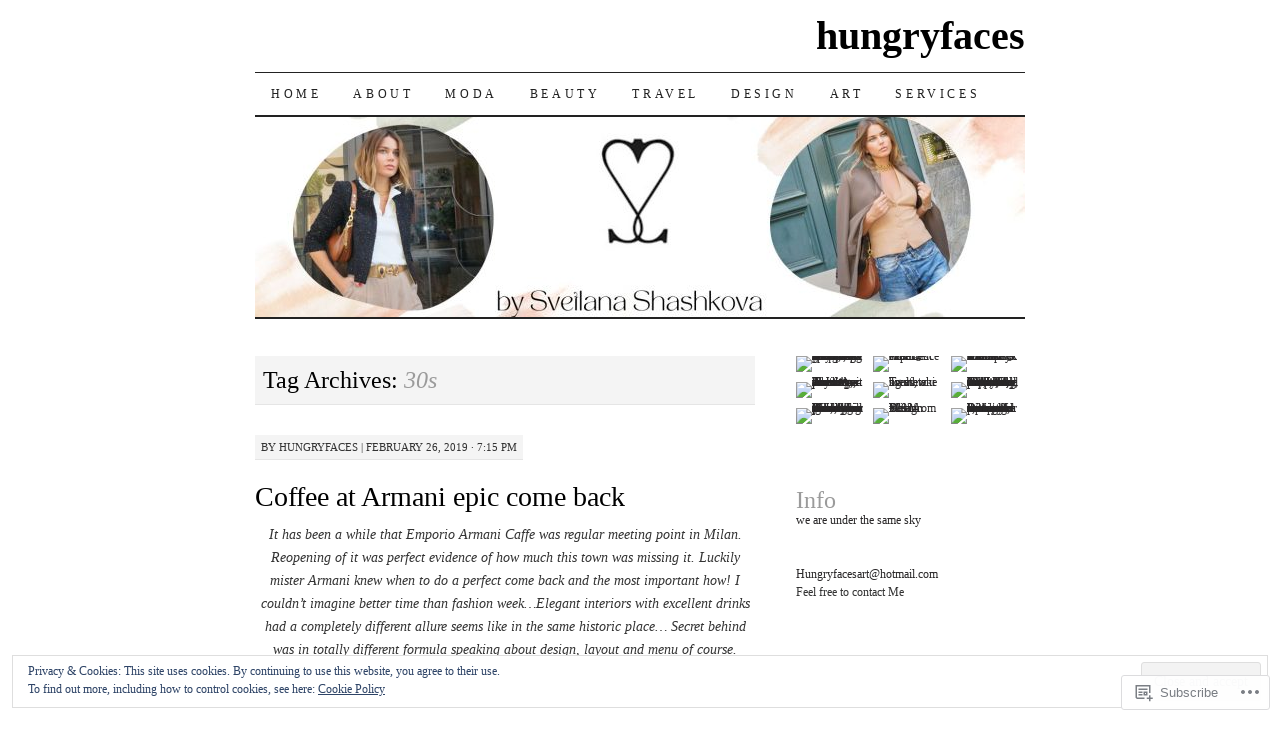

--- FILE ---
content_type: text/html; charset=UTF-8
request_url: https://hungryfaces.me/tag/30s/
body_size: 34683
content:
<!DOCTYPE html>
<!--[if IE 7]>
<html id="ie7" lang="en">
<![endif]-->
<!--[if (gt IE 7) | (!IE)]><!-->
<html lang="en">
<!--<![endif]-->
<head>
<meta charset="UTF-8" />
<title>30s | hungryfaces</title>
<link rel="profile" href="http://gmpg.org/xfn/11" />
<link rel="pingback" href="https://hungryfaces.me/xmlrpc.php" />
<meta name='robots' content='max-image-preview:large' />

<!-- Async WordPress.com Remote Login -->
<script id="wpcom_remote_login_js">
var wpcom_remote_login_extra_auth = '';
function wpcom_remote_login_remove_dom_node_id( element_id ) {
	var dom_node = document.getElementById( element_id );
	if ( dom_node ) { dom_node.parentNode.removeChild( dom_node ); }
}
function wpcom_remote_login_remove_dom_node_classes( class_name ) {
	var dom_nodes = document.querySelectorAll( '.' + class_name );
	for ( var i = 0; i < dom_nodes.length; i++ ) {
		dom_nodes[ i ].parentNode.removeChild( dom_nodes[ i ] );
	}
}
function wpcom_remote_login_final_cleanup() {
	wpcom_remote_login_remove_dom_node_classes( "wpcom_remote_login_msg" );
	wpcom_remote_login_remove_dom_node_id( "wpcom_remote_login_key" );
	wpcom_remote_login_remove_dom_node_id( "wpcom_remote_login_validate" );
	wpcom_remote_login_remove_dom_node_id( "wpcom_remote_login_js" );
	wpcom_remote_login_remove_dom_node_id( "wpcom_request_access_iframe" );
	wpcom_remote_login_remove_dom_node_id( "wpcom_request_access_styles" );
}

// Watch for messages back from the remote login
window.addEventListener( "message", function( e ) {
	if ( e.origin === "https://r-login.wordpress.com" ) {
		var data = {};
		try {
			data = JSON.parse( e.data );
		} catch( e ) {
			wpcom_remote_login_final_cleanup();
			return;
		}

		if ( data.msg === 'LOGIN' ) {
			// Clean up the login check iframe
			wpcom_remote_login_remove_dom_node_id( "wpcom_remote_login_key" );

			var id_regex = new RegExp( /^[0-9]+$/ );
			var token_regex = new RegExp( /^.*|.*|.*$/ );
			if (
				token_regex.test( data.token )
				&& id_regex.test( data.wpcomid )
			) {
				// We have everything we need to ask for a login
				var script = document.createElement( "script" );
				script.setAttribute( "id", "wpcom_remote_login_validate" );
				script.src = '/remote-login.php?wpcom_remote_login=validate'
					+ '&wpcomid=' + data.wpcomid
					+ '&token=' + encodeURIComponent( data.token )
					+ '&host=' + window.location.protocol
					+ '//' + window.location.hostname
					+ '&postid=13277'
					+ '&is_singular=';
				document.body.appendChild( script );
			}

			return;
		}

		// Safari ITP, not logged in, so redirect
		if ( data.msg === 'LOGIN-REDIRECT' ) {
			window.location = 'https://wordpress.com/log-in?redirect_to=' + window.location.href;
			return;
		}

		// Safari ITP, storage access failed, remove the request
		if ( data.msg === 'LOGIN-REMOVE' ) {
			var css_zap = 'html { -webkit-transition: margin-top 1s; transition: margin-top 1s; } /* 9001 */ html { margin-top: 0 !important; } * html body { margin-top: 0 !important; } @media screen and ( max-width: 782px ) { html { margin-top: 0 !important; } * html body { margin-top: 0 !important; } }';
			var style_zap = document.createElement( 'style' );
			style_zap.type = 'text/css';
			style_zap.appendChild( document.createTextNode( css_zap ) );
			document.body.appendChild( style_zap );

			var e = document.getElementById( 'wpcom_request_access_iframe' );
			e.parentNode.removeChild( e );

			document.cookie = 'wordpress_com_login_access=denied; path=/; max-age=31536000';

			return;
		}

		// Safari ITP
		if ( data.msg === 'REQUEST_ACCESS' ) {
			console.log( 'request access: safari' );

			// Check ITP iframe enable/disable knob
			if ( wpcom_remote_login_extra_auth !== 'safari_itp_iframe' ) {
				return;
			}

			// If we are in a "private window" there is no ITP.
			var private_window = false;
			try {
				var opendb = window.openDatabase( null, null, null, null );
			} catch( e ) {
				private_window = true;
			}

			if ( private_window ) {
				console.log( 'private window' );
				return;
			}

			var iframe = document.createElement( 'iframe' );
			iframe.id = 'wpcom_request_access_iframe';
			iframe.setAttribute( 'scrolling', 'no' );
			iframe.setAttribute( 'sandbox', 'allow-storage-access-by-user-activation allow-scripts allow-same-origin allow-top-navigation-by-user-activation' );
			iframe.src = 'https://r-login.wordpress.com/remote-login.php?wpcom_remote_login=request_access&origin=' + encodeURIComponent( data.origin ) + '&wpcomid=' + encodeURIComponent( data.wpcomid );

			var css = 'html { -webkit-transition: margin-top 1s; transition: margin-top 1s; } /* 9001 */ html { margin-top: 46px !important; } * html body { margin-top: 46px !important; } @media screen and ( max-width: 660px ) { html { margin-top: 71px !important; } * html body { margin-top: 71px !important; } #wpcom_request_access_iframe { display: block; height: 71px !important; } } #wpcom_request_access_iframe { border: 0px; height: 46px; position: fixed; top: 0; left: 0; width: 100%; min-width: 100%; z-index: 99999; background: #23282d; } ';

			var style = document.createElement( 'style' );
			style.type = 'text/css';
			style.id = 'wpcom_request_access_styles';
			style.appendChild( document.createTextNode( css ) );
			document.body.appendChild( style );

			document.body.appendChild( iframe );
		}

		if ( data.msg === 'DONE' ) {
			wpcom_remote_login_final_cleanup();
		}
	}
}, false );

// Inject the remote login iframe after the page has had a chance to load
// more critical resources
window.addEventListener( "DOMContentLoaded", function( e ) {
	var iframe = document.createElement( "iframe" );
	iframe.style.display = "none";
	iframe.setAttribute( "scrolling", "no" );
	iframe.setAttribute( "id", "wpcom_remote_login_key" );
	iframe.src = "https://r-login.wordpress.com/remote-login.php"
		+ "?wpcom_remote_login=key"
		+ "&origin=aHR0cHM6Ly9odW5ncnlmYWNlcy5tZQ%3D%3D"
		+ "&wpcomid=61506150"
		+ "&time=" + Math.floor( Date.now() / 1000 );
	document.body.appendChild( iframe );
}, false );
</script>
<link rel='dns-prefetch' href='//s0.wp.com' />
<link rel="alternate" type="application/rss+xml" title="hungryfaces &raquo; Feed" href="https://hungryfaces.me/feed/" />
<link rel="alternate" type="application/rss+xml" title="hungryfaces &raquo; Comments Feed" href="https://hungryfaces.me/comments/feed/" />
<link rel="alternate" type="application/rss+xml" title="hungryfaces &raquo; 30s Tag Feed" href="https://hungryfaces.me/tag/30s/feed/" />
	<script type="text/javascript">
		/* <![CDATA[ */
		function addLoadEvent(func) {
			var oldonload = window.onload;
			if (typeof window.onload != 'function') {
				window.onload = func;
			} else {
				window.onload = function () {
					oldonload();
					func();
				}
			}
		}
		/* ]]> */
	</script>
	<link crossorigin='anonymous' rel='stylesheet' id='all-css-0-1' href='/_static/??/wp-content/mu-plugins/widgets/eu-cookie-law/templates/style.css,/wp-content/mu-plugins/likes/jetpack-likes.css?m=1743883414j&cssminify=yes' type='text/css' media='all' />
<style id='wp-emoji-styles-inline-css'>

	img.wp-smiley, img.emoji {
		display: inline !important;
		border: none !important;
		box-shadow: none !important;
		height: 1em !important;
		width: 1em !important;
		margin: 0 0.07em !important;
		vertical-align: -0.1em !important;
		background: none !important;
		padding: 0 !important;
	}
/*# sourceURL=wp-emoji-styles-inline-css */
</style>
<link crossorigin='anonymous' rel='stylesheet' id='all-css-2-1' href='/wp-content/plugins/gutenberg-core/v22.2.0/build/styles/block-library/style.css?m=1764855221i&cssminify=yes' type='text/css' media='all' />
<style id='wp-block-library-inline-css'>
.has-text-align-justify {
	text-align:justify;
}
.has-text-align-justify{text-align:justify;}

/*# sourceURL=wp-block-library-inline-css */
</style><style id='wp-block-code-inline-css'>
.wp-block-code{box-sizing:border-box}.wp-block-code code{direction:ltr;display:block;font-family:inherit;overflow-wrap:break-word;text-align:initial;white-space:pre-wrap}
/*# sourceURL=/wp-content/plugins/gutenberg-core/v22.2.0/build/styles/block-library/code/style.css */
</style>
<style id='wp-block-columns-inline-css'>
.wp-block-columns{box-sizing:border-box;display:flex;flex-wrap:wrap!important}@media (min-width:782px){.wp-block-columns{flex-wrap:nowrap!important}}.wp-block-columns{align-items:normal!important}.wp-block-columns.are-vertically-aligned-top{align-items:flex-start}.wp-block-columns.are-vertically-aligned-center{align-items:center}.wp-block-columns.are-vertically-aligned-bottom{align-items:flex-end}@media (max-width:781px){.wp-block-columns:not(.is-not-stacked-on-mobile)>.wp-block-column{flex-basis:100%!important}}@media (min-width:782px){.wp-block-columns:not(.is-not-stacked-on-mobile)>.wp-block-column{flex-basis:0;flex-grow:1}.wp-block-columns:not(.is-not-stacked-on-mobile)>.wp-block-column[style*=flex-basis]{flex-grow:0}}.wp-block-columns.is-not-stacked-on-mobile{flex-wrap:nowrap!important}.wp-block-columns.is-not-stacked-on-mobile>.wp-block-column{flex-basis:0;flex-grow:1}.wp-block-columns.is-not-stacked-on-mobile>.wp-block-column[style*=flex-basis]{flex-grow:0}:where(.wp-block-columns){margin-bottom:1.75em}:where(.wp-block-columns.has-background){padding:1.25em 2.375em}.wp-block-column{flex-grow:1;min-width:0;overflow-wrap:break-word;word-break:break-word}.wp-block-column.is-vertically-aligned-top{align-self:flex-start}.wp-block-column.is-vertically-aligned-center{align-self:center}.wp-block-column.is-vertically-aligned-bottom{align-self:flex-end}.wp-block-column.is-vertically-aligned-stretch{align-self:stretch}.wp-block-column.is-vertically-aligned-bottom,.wp-block-column.is-vertically-aligned-center,.wp-block-column.is-vertically-aligned-top{width:100%}
/*# sourceURL=/wp-content/plugins/gutenberg-core/v22.2.0/build/styles/block-library/columns/style.css */
</style>
<style id='wp-block-group-inline-css'>
.wp-block-group{box-sizing:border-box}:where(.wp-block-group.wp-block-group-is-layout-constrained){position:relative}
/*# sourceURL=/wp-content/plugins/gutenberg-core/v22.2.0/build/styles/block-library/group/style.css */
</style>
<style id='wp-block-paragraph-inline-css'>
.is-small-text{font-size:.875em}.is-regular-text{font-size:1em}.is-large-text{font-size:2.25em}.is-larger-text{font-size:3em}.has-drop-cap:not(:focus):first-letter{float:left;font-size:8.4em;font-style:normal;font-weight:100;line-height:.68;margin:.05em .1em 0 0;text-transform:uppercase}body.rtl .has-drop-cap:not(:focus):first-letter{float:none;margin-left:.1em}p.has-drop-cap.has-background{overflow:hidden}:root :where(p.has-background){padding:1.25em 2.375em}:where(p.has-text-color:not(.has-link-color)) a{color:inherit}p.has-text-align-left[style*="writing-mode:vertical-lr"],p.has-text-align-right[style*="writing-mode:vertical-rl"]{rotate:180deg}
/*# sourceURL=/wp-content/plugins/gutenberg-core/v22.2.0/build/styles/block-library/paragraph/style.css */
</style>
<style id='global-styles-inline-css'>
:root{--wp--preset--aspect-ratio--square: 1;--wp--preset--aspect-ratio--4-3: 4/3;--wp--preset--aspect-ratio--3-4: 3/4;--wp--preset--aspect-ratio--3-2: 3/2;--wp--preset--aspect-ratio--2-3: 2/3;--wp--preset--aspect-ratio--16-9: 16/9;--wp--preset--aspect-ratio--9-16: 9/16;--wp--preset--color--black: #000000;--wp--preset--color--cyan-bluish-gray: #abb8c3;--wp--preset--color--white: #ffffff;--wp--preset--color--pale-pink: #f78da7;--wp--preset--color--vivid-red: #cf2e2e;--wp--preset--color--luminous-vivid-orange: #ff6900;--wp--preset--color--luminous-vivid-amber: #fcb900;--wp--preset--color--light-green-cyan: #7bdcb5;--wp--preset--color--vivid-green-cyan: #00d084;--wp--preset--color--pale-cyan-blue: #8ed1fc;--wp--preset--color--vivid-cyan-blue: #0693e3;--wp--preset--color--vivid-purple: #9b51e0;--wp--preset--gradient--vivid-cyan-blue-to-vivid-purple: linear-gradient(135deg,rgb(6,147,227) 0%,rgb(155,81,224) 100%);--wp--preset--gradient--light-green-cyan-to-vivid-green-cyan: linear-gradient(135deg,rgb(122,220,180) 0%,rgb(0,208,130) 100%);--wp--preset--gradient--luminous-vivid-amber-to-luminous-vivid-orange: linear-gradient(135deg,rgb(252,185,0) 0%,rgb(255,105,0) 100%);--wp--preset--gradient--luminous-vivid-orange-to-vivid-red: linear-gradient(135deg,rgb(255,105,0) 0%,rgb(207,46,46) 100%);--wp--preset--gradient--very-light-gray-to-cyan-bluish-gray: linear-gradient(135deg,rgb(238,238,238) 0%,rgb(169,184,195) 100%);--wp--preset--gradient--cool-to-warm-spectrum: linear-gradient(135deg,rgb(74,234,220) 0%,rgb(151,120,209) 20%,rgb(207,42,186) 40%,rgb(238,44,130) 60%,rgb(251,105,98) 80%,rgb(254,248,76) 100%);--wp--preset--gradient--blush-light-purple: linear-gradient(135deg,rgb(255,206,236) 0%,rgb(152,150,240) 100%);--wp--preset--gradient--blush-bordeaux: linear-gradient(135deg,rgb(254,205,165) 0%,rgb(254,45,45) 50%,rgb(107,0,62) 100%);--wp--preset--gradient--luminous-dusk: linear-gradient(135deg,rgb(255,203,112) 0%,rgb(199,81,192) 50%,rgb(65,88,208) 100%);--wp--preset--gradient--pale-ocean: linear-gradient(135deg,rgb(255,245,203) 0%,rgb(182,227,212) 50%,rgb(51,167,181) 100%);--wp--preset--gradient--electric-grass: linear-gradient(135deg,rgb(202,248,128) 0%,rgb(113,206,126) 100%);--wp--preset--gradient--midnight: linear-gradient(135deg,rgb(2,3,129) 0%,rgb(40,116,252) 100%);--wp--preset--font-size--small: 13px;--wp--preset--font-size--medium: 20px;--wp--preset--font-size--large: 36px;--wp--preset--font-size--x-large: 42px;--wp--preset--font-family--albert-sans: 'Albert Sans', sans-serif;--wp--preset--font-family--alegreya: Alegreya, serif;--wp--preset--font-family--arvo: Arvo, serif;--wp--preset--font-family--bodoni-moda: 'Bodoni Moda', serif;--wp--preset--font-family--bricolage-grotesque: 'Bricolage Grotesque', sans-serif;--wp--preset--font-family--cabin: Cabin, sans-serif;--wp--preset--font-family--chivo: Chivo, sans-serif;--wp--preset--font-family--commissioner: Commissioner, sans-serif;--wp--preset--font-family--cormorant: Cormorant, serif;--wp--preset--font-family--courier-prime: 'Courier Prime', monospace;--wp--preset--font-family--crimson-pro: 'Crimson Pro', serif;--wp--preset--font-family--dm-mono: 'DM Mono', monospace;--wp--preset--font-family--dm-sans: 'DM Sans', sans-serif;--wp--preset--font-family--dm-serif-display: 'DM Serif Display', serif;--wp--preset--font-family--domine: Domine, serif;--wp--preset--font-family--eb-garamond: 'EB Garamond', serif;--wp--preset--font-family--epilogue: Epilogue, sans-serif;--wp--preset--font-family--fahkwang: Fahkwang, sans-serif;--wp--preset--font-family--figtree: Figtree, sans-serif;--wp--preset--font-family--fira-sans: 'Fira Sans', sans-serif;--wp--preset--font-family--fjalla-one: 'Fjalla One', sans-serif;--wp--preset--font-family--fraunces: Fraunces, serif;--wp--preset--font-family--gabarito: Gabarito, system-ui;--wp--preset--font-family--ibm-plex-mono: 'IBM Plex Mono', monospace;--wp--preset--font-family--ibm-plex-sans: 'IBM Plex Sans', sans-serif;--wp--preset--font-family--ibarra-real-nova: 'Ibarra Real Nova', serif;--wp--preset--font-family--instrument-serif: 'Instrument Serif', serif;--wp--preset--font-family--inter: Inter, sans-serif;--wp--preset--font-family--josefin-sans: 'Josefin Sans', sans-serif;--wp--preset--font-family--jost: Jost, sans-serif;--wp--preset--font-family--libre-baskerville: 'Libre Baskerville', serif;--wp--preset--font-family--libre-franklin: 'Libre Franklin', sans-serif;--wp--preset--font-family--literata: Literata, serif;--wp--preset--font-family--lora: Lora, serif;--wp--preset--font-family--merriweather: Merriweather, serif;--wp--preset--font-family--montserrat: Montserrat, sans-serif;--wp--preset--font-family--newsreader: Newsreader, serif;--wp--preset--font-family--noto-sans-mono: 'Noto Sans Mono', sans-serif;--wp--preset--font-family--nunito: Nunito, sans-serif;--wp--preset--font-family--open-sans: 'Open Sans', sans-serif;--wp--preset--font-family--overpass: Overpass, sans-serif;--wp--preset--font-family--pt-serif: 'PT Serif', serif;--wp--preset--font-family--petrona: Petrona, serif;--wp--preset--font-family--piazzolla: Piazzolla, serif;--wp--preset--font-family--playfair-display: 'Playfair Display', serif;--wp--preset--font-family--plus-jakarta-sans: 'Plus Jakarta Sans', sans-serif;--wp--preset--font-family--poppins: Poppins, sans-serif;--wp--preset--font-family--raleway: Raleway, sans-serif;--wp--preset--font-family--roboto: Roboto, sans-serif;--wp--preset--font-family--roboto-slab: 'Roboto Slab', serif;--wp--preset--font-family--rubik: Rubik, sans-serif;--wp--preset--font-family--rufina: Rufina, serif;--wp--preset--font-family--sora: Sora, sans-serif;--wp--preset--font-family--source-sans-3: 'Source Sans 3', sans-serif;--wp--preset--font-family--source-serif-4: 'Source Serif 4', serif;--wp--preset--font-family--space-mono: 'Space Mono', monospace;--wp--preset--font-family--syne: Syne, sans-serif;--wp--preset--font-family--texturina: Texturina, serif;--wp--preset--font-family--urbanist: Urbanist, sans-serif;--wp--preset--font-family--work-sans: 'Work Sans', sans-serif;--wp--preset--spacing--20: 0.44rem;--wp--preset--spacing--30: 0.67rem;--wp--preset--spacing--40: 1rem;--wp--preset--spacing--50: 1.5rem;--wp--preset--spacing--60: 2.25rem;--wp--preset--spacing--70: 3.38rem;--wp--preset--spacing--80: 5.06rem;--wp--preset--shadow--natural: 6px 6px 9px rgba(0, 0, 0, 0.2);--wp--preset--shadow--deep: 12px 12px 50px rgba(0, 0, 0, 0.4);--wp--preset--shadow--sharp: 6px 6px 0px rgba(0, 0, 0, 0.2);--wp--preset--shadow--outlined: 6px 6px 0px -3px rgb(255, 255, 255), 6px 6px rgb(0, 0, 0);--wp--preset--shadow--crisp: 6px 6px 0px rgb(0, 0, 0);}:where(.is-layout-flex){gap: 0.5em;}:where(.is-layout-grid){gap: 0.5em;}body .is-layout-flex{display: flex;}.is-layout-flex{flex-wrap: wrap;align-items: center;}.is-layout-flex > :is(*, div){margin: 0;}body .is-layout-grid{display: grid;}.is-layout-grid > :is(*, div){margin: 0;}:where(.wp-block-columns.is-layout-flex){gap: 2em;}:where(.wp-block-columns.is-layout-grid){gap: 2em;}:where(.wp-block-post-template.is-layout-flex){gap: 1.25em;}:where(.wp-block-post-template.is-layout-grid){gap: 1.25em;}.has-black-color{color: var(--wp--preset--color--black) !important;}.has-cyan-bluish-gray-color{color: var(--wp--preset--color--cyan-bluish-gray) !important;}.has-white-color{color: var(--wp--preset--color--white) !important;}.has-pale-pink-color{color: var(--wp--preset--color--pale-pink) !important;}.has-vivid-red-color{color: var(--wp--preset--color--vivid-red) !important;}.has-luminous-vivid-orange-color{color: var(--wp--preset--color--luminous-vivid-orange) !important;}.has-luminous-vivid-amber-color{color: var(--wp--preset--color--luminous-vivid-amber) !important;}.has-light-green-cyan-color{color: var(--wp--preset--color--light-green-cyan) !important;}.has-vivid-green-cyan-color{color: var(--wp--preset--color--vivid-green-cyan) !important;}.has-pale-cyan-blue-color{color: var(--wp--preset--color--pale-cyan-blue) !important;}.has-vivid-cyan-blue-color{color: var(--wp--preset--color--vivid-cyan-blue) !important;}.has-vivid-purple-color{color: var(--wp--preset--color--vivid-purple) !important;}.has-black-background-color{background-color: var(--wp--preset--color--black) !important;}.has-cyan-bluish-gray-background-color{background-color: var(--wp--preset--color--cyan-bluish-gray) !important;}.has-white-background-color{background-color: var(--wp--preset--color--white) !important;}.has-pale-pink-background-color{background-color: var(--wp--preset--color--pale-pink) !important;}.has-vivid-red-background-color{background-color: var(--wp--preset--color--vivid-red) !important;}.has-luminous-vivid-orange-background-color{background-color: var(--wp--preset--color--luminous-vivid-orange) !important;}.has-luminous-vivid-amber-background-color{background-color: var(--wp--preset--color--luminous-vivid-amber) !important;}.has-light-green-cyan-background-color{background-color: var(--wp--preset--color--light-green-cyan) !important;}.has-vivid-green-cyan-background-color{background-color: var(--wp--preset--color--vivid-green-cyan) !important;}.has-pale-cyan-blue-background-color{background-color: var(--wp--preset--color--pale-cyan-blue) !important;}.has-vivid-cyan-blue-background-color{background-color: var(--wp--preset--color--vivid-cyan-blue) !important;}.has-vivid-purple-background-color{background-color: var(--wp--preset--color--vivid-purple) !important;}.has-black-border-color{border-color: var(--wp--preset--color--black) !important;}.has-cyan-bluish-gray-border-color{border-color: var(--wp--preset--color--cyan-bluish-gray) !important;}.has-white-border-color{border-color: var(--wp--preset--color--white) !important;}.has-pale-pink-border-color{border-color: var(--wp--preset--color--pale-pink) !important;}.has-vivid-red-border-color{border-color: var(--wp--preset--color--vivid-red) !important;}.has-luminous-vivid-orange-border-color{border-color: var(--wp--preset--color--luminous-vivid-orange) !important;}.has-luminous-vivid-amber-border-color{border-color: var(--wp--preset--color--luminous-vivid-amber) !important;}.has-light-green-cyan-border-color{border-color: var(--wp--preset--color--light-green-cyan) !important;}.has-vivid-green-cyan-border-color{border-color: var(--wp--preset--color--vivid-green-cyan) !important;}.has-pale-cyan-blue-border-color{border-color: var(--wp--preset--color--pale-cyan-blue) !important;}.has-vivid-cyan-blue-border-color{border-color: var(--wp--preset--color--vivid-cyan-blue) !important;}.has-vivid-purple-border-color{border-color: var(--wp--preset--color--vivid-purple) !important;}.has-vivid-cyan-blue-to-vivid-purple-gradient-background{background: var(--wp--preset--gradient--vivid-cyan-blue-to-vivid-purple) !important;}.has-light-green-cyan-to-vivid-green-cyan-gradient-background{background: var(--wp--preset--gradient--light-green-cyan-to-vivid-green-cyan) !important;}.has-luminous-vivid-amber-to-luminous-vivid-orange-gradient-background{background: var(--wp--preset--gradient--luminous-vivid-amber-to-luminous-vivid-orange) !important;}.has-luminous-vivid-orange-to-vivid-red-gradient-background{background: var(--wp--preset--gradient--luminous-vivid-orange-to-vivid-red) !important;}.has-very-light-gray-to-cyan-bluish-gray-gradient-background{background: var(--wp--preset--gradient--very-light-gray-to-cyan-bluish-gray) !important;}.has-cool-to-warm-spectrum-gradient-background{background: var(--wp--preset--gradient--cool-to-warm-spectrum) !important;}.has-blush-light-purple-gradient-background{background: var(--wp--preset--gradient--blush-light-purple) !important;}.has-blush-bordeaux-gradient-background{background: var(--wp--preset--gradient--blush-bordeaux) !important;}.has-luminous-dusk-gradient-background{background: var(--wp--preset--gradient--luminous-dusk) !important;}.has-pale-ocean-gradient-background{background: var(--wp--preset--gradient--pale-ocean) !important;}.has-electric-grass-gradient-background{background: var(--wp--preset--gradient--electric-grass) !important;}.has-midnight-gradient-background{background: var(--wp--preset--gradient--midnight) !important;}.has-small-font-size{font-size: var(--wp--preset--font-size--small) !important;}.has-medium-font-size{font-size: var(--wp--preset--font-size--medium) !important;}.has-large-font-size{font-size: var(--wp--preset--font-size--large) !important;}.has-x-large-font-size{font-size: var(--wp--preset--font-size--x-large) !important;}.has-albert-sans-font-family{font-family: var(--wp--preset--font-family--albert-sans) !important;}.has-alegreya-font-family{font-family: var(--wp--preset--font-family--alegreya) !important;}.has-arvo-font-family{font-family: var(--wp--preset--font-family--arvo) !important;}.has-bodoni-moda-font-family{font-family: var(--wp--preset--font-family--bodoni-moda) !important;}.has-bricolage-grotesque-font-family{font-family: var(--wp--preset--font-family--bricolage-grotesque) !important;}.has-cabin-font-family{font-family: var(--wp--preset--font-family--cabin) !important;}.has-chivo-font-family{font-family: var(--wp--preset--font-family--chivo) !important;}.has-commissioner-font-family{font-family: var(--wp--preset--font-family--commissioner) !important;}.has-cormorant-font-family{font-family: var(--wp--preset--font-family--cormorant) !important;}.has-courier-prime-font-family{font-family: var(--wp--preset--font-family--courier-prime) !important;}.has-crimson-pro-font-family{font-family: var(--wp--preset--font-family--crimson-pro) !important;}.has-dm-mono-font-family{font-family: var(--wp--preset--font-family--dm-mono) !important;}.has-dm-sans-font-family{font-family: var(--wp--preset--font-family--dm-sans) !important;}.has-dm-serif-display-font-family{font-family: var(--wp--preset--font-family--dm-serif-display) !important;}.has-domine-font-family{font-family: var(--wp--preset--font-family--domine) !important;}.has-eb-garamond-font-family{font-family: var(--wp--preset--font-family--eb-garamond) !important;}.has-epilogue-font-family{font-family: var(--wp--preset--font-family--epilogue) !important;}.has-fahkwang-font-family{font-family: var(--wp--preset--font-family--fahkwang) !important;}.has-figtree-font-family{font-family: var(--wp--preset--font-family--figtree) !important;}.has-fira-sans-font-family{font-family: var(--wp--preset--font-family--fira-sans) !important;}.has-fjalla-one-font-family{font-family: var(--wp--preset--font-family--fjalla-one) !important;}.has-fraunces-font-family{font-family: var(--wp--preset--font-family--fraunces) !important;}.has-gabarito-font-family{font-family: var(--wp--preset--font-family--gabarito) !important;}.has-ibm-plex-mono-font-family{font-family: var(--wp--preset--font-family--ibm-plex-mono) !important;}.has-ibm-plex-sans-font-family{font-family: var(--wp--preset--font-family--ibm-plex-sans) !important;}.has-ibarra-real-nova-font-family{font-family: var(--wp--preset--font-family--ibarra-real-nova) !important;}.has-instrument-serif-font-family{font-family: var(--wp--preset--font-family--instrument-serif) !important;}.has-inter-font-family{font-family: var(--wp--preset--font-family--inter) !important;}.has-josefin-sans-font-family{font-family: var(--wp--preset--font-family--josefin-sans) !important;}.has-jost-font-family{font-family: var(--wp--preset--font-family--jost) !important;}.has-libre-baskerville-font-family{font-family: var(--wp--preset--font-family--libre-baskerville) !important;}.has-libre-franklin-font-family{font-family: var(--wp--preset--font-family--libre-franklin) !important;}.has-literata-font-family{font-family: var(--wp--preset--font-family--literata) !important;}.has-lora-font-family{font-family: var(--wp--preset--font-family--lora) !important;}.has-merriweather-font-family{font-family: var(--wp--preset--font-family--merriweather) !important;}.has-montserrat-font-family{font-family: var(--wp--preset--font-family--montserrat) !important;}.has-newsreader-font-family{font-family: var(--wp--preset--font-family--newsreader) !important;}.has-noto-sans-mono-font-family{font-family: var(--wp--preset--font-family--noto-sans-mono) !important;}.has-nunito-font-family{font-family: var(--wp--preset--font-family--nunito) !important;}.has-open-sans-font-family{font-family: var(--wp--preset--font-family--open-sans) !important;}.has-overpass-font-family{font-family: var(--wp--preset--font-family--overpass) !important;}.has-pt-serif-font-family{font-family: var(--wp--preset--font-family--pt-serif) !important;}.has-petrona-font-family{font-family: var(--wp--preset--font-family--petrona) !important;}.has-piazzolla-font-family{font-family: var(--wp--preset--font-family--piazzolla) !important;}.has-playfair-display-font-family{font-family: var(--wp--preset--font-family--playfair-display) !important;}.has-plus-jakarta-sans-font-family{font-family: var(--wp--preset--font-family--plus-jakarta-sans) !important;}.has-poppins-font-family{font-family: var(--wp--preset--font-family--poppins) !important;}.has-raleway-font-family{font-family: var(--wp--preset--font-family--raleway) !important;}.has-roboto-font-family{font-family: var(--wp--preset--font-family--roboto) !important;}.has-roboto-slab-font-family{font-family: var(--wp--preset--font-family--roboto-slab) !important;}.has-rubik-font-family{font-family: var(--wp--preset--font-family--rubik) !important;}.has-rufina-font-family{font-family: var(--wp--preset--font-family--rufina) !important;}.has-sora-font-family{font-family: var(--wp--preset--font-family--sora) !important;}.has-source-sans-3-font-family{font-family: var(--wp--preset--font-family--source-sans-3) !important;}.has-source-serif-4-font-family{font-family: var(--wp--preset--font-family--source-serif-4) !important;}.has-space-mono-font-family{font-family: var(--wp--preset--font-family--space-mono) !important;}.has-syne-font-family{font-family: var(--wp--preset--font-family--syne) !important;}.has-texturina-font-family{font-family: var(--wp--preset--font-family--texturina) !important;}.has-urbanist-font-family{font-family: var(--wp--preset--font-family--urbanist) !important;}.has-work-sans-font-family{font-family: var(--wp--preset--font-family--work-sans) !important;}
:where(.wp-block-columns.is-layout-flex){gap: 2em;}:where(.wp-block-columns.is-layout-grid){gap: 2em;}
/*# sourceURL=global-styles-inline-css */
</style>
<style id='core-block-supports-inline-css'>
.wp-container-core-columns-is-layout-9d6595d7{flex-wrap:nowrap;}
/*# sourceURL=core-block-supports-inline-css */
</style>

<style id='classic-theme-styles-inline-css'>
/*! This file is auto-generated */
.wp-block-button__link{color:#fff;background-color:#32373c;border-radius:9999px;box-shadow:none;text-decoration:none;padding:calc(.667em + 2px) calc(1.333em + 2px);font-size:1.125em}.wp-block-file__button{background:#32373c;color:#fff;text-decoration:none}
/*# sourceURL=/wp-includes/css/classic-themes.min.css */
</style>
<link crossorigin='anonymous' rel='stylesheet' id='all-css-4-1' href='/_static/??-eJx9jsEKwjAQRH/IzRJbtB7Eb2nSRaPZZskmFv/eiFAFwcschveGwUXAp7nQXFBiPYdZ0ScXk78pbo0djAUNLJEg0930OAUtKwFaHpGMV93g1xBX+Gxlaj3LWF4E0xRGisQN+6ct0hxwTjKpQksOlaFcmqg/3rtGqQ4lRJ/TguuvEx/tvre7Q9d1w/UJBgRXVQ==&cssminify=yes' type='text/css' media='all' />
<style id='jetpack_facebook_likebox-inline-css'>
.widget_facebook_likebox {
	overflow: hidden;
}

/*# sourceURL=/wp-content/mu-plugins/jetpack-plugin/moon/modules/widgets/facebook-likebox/style.css */
</style>
<link crossorigin='anonymous' rel='stylesheet' id='all-css-6-1' href='/_static/??-eJzTLy/QTc7PK0nNK9HPLdUtyClNz8wr1i9KTcrJTwcy0/WTi5G5ekCujj52Temp+bo5+cmJJZn5eSgc3bScxMwikFb7XFtDE1NLExMLc0OTLACohS2q&cssminify=yes' type='text/css' media='all' />
<style id='jetpack-global-styles-frontend-style-inline-css'>
:root { --font-headings: unset; --font-base: unset; --font-headings-default: -apple-system,BlinkMacSystemFont,"Segoe UI",Roboto,Oxygen-Sans,Ubuntu,Cantarell,"Helvetica Neue",sans-serif; --font-base-default: -apple-system,BlinkMacSystemFont,"Segoe UI",Roboto,Oxygen-Sans,Ubuntu,Cantarell,"Helvetica Neue",sans-serif;}
/*# sourceURL=jetpack-global-styles-frontend-style-inline-css */
</style>
<link crossorigin='anonymous' rel='stylesheet' id='all-css-8-1' href='/_static/??-eJyNjcEKwjAQRH/IuFRT6kX8FNkmS5K6yQY3Qfx7bfEiXrwM82B4A49qnJRGpUHupnIPqSgs1Cq624chi6zhO5OCRryTR++fW00l7J3qDv43XVNxoOISsmEJol/wY2uR8vs3WggsM/I6uOTzMI3Hw8lOg11eUT1JKA==&cssminify=yes' type='text/css' media='all' />
<script type="text/javascript" id="wpcom-actionbar-placeholder-js-extra">
/* <![CDATA[ */
var actionbardata = {"siteID":"61506150","postID":"0","siteURL":"https://hungryfaces.me","xhrURL":"https://hungryfaces.me/wp-admin/admin-ajax.php","nonce":"538b1bcb63","isLoggedIn":"","statusMessage":"","subsEmailDefault":"instantly","proxyScriptUrl":"https://s0.wp.com/wp-content/js/wpcom-proxy-request.js?m=1513050504i&amp;ver=20211021","i18n":{"followedText":"New posts from this site will now appear in your \u003Ca href=\"https://wordpress.com/reader\"\u003EReader\u003C/a\u003E","foldBar":"Collapse this bar","unfoldBar":"Expand this bar","shortLinkCopied":"Shortlink copied to clipboard."}};
//# sourceURL=wpcom-actionbar-placeholder-js-extra
/* ]]> */
</script>
<script type="text/javascript" id="jetpack-mu-wpcom-settings-js-before">
/* <![CDATA[ */
var JETPACK_MU_WPCOM_SETTINGS = {"assetsUrl":"https://s0.wp.com/wp-content/mu-plugins/jetpack-mu-wpcom-plugin/moon/jetpack_vendor/automattic/jetpack-mu-wpcom/src/build/"};
//# sourceURL=jetpack-mu-wpcom-settings-js-before
/* ]]> */
</script>
<script crossorigin='anonymous' type='text/javascript'  src='/_static/??/wp-content/js/rlt-proxy.js,/wp-content/blog-plugins/wordads-classes/js/cmp/v2/cmp-non-gdpr.js?m=1720530689j'></script>
<script type="text/javascript" id="rlt-proxy-js-after">
/* <![CDATA[ */
	rltInitialize( {"token":null,"iframeOrigins":["https:\/\/widgets.wp.com"]} );
//# sourceURL=rlt-proxy-js-after
/* ]]> */
</script>
<link rel="EditURI" type="application/rsd+xml" title="RSD" href="https://hungryfaces.wordpress.com/xmlrpc.php?rsd" />
<meta name="generator" content="WordPress.com" />

<!-- Jetpack Open Graph Tags -->
<meta property="og:type" content="website" />
<meta property="og:title" content="30s &#8211; hungryfaces" />
<meta property="og:url" content="https://hungryfaces.me/tag/30s/" />
<meta property="og:site_name" content="hungryfaces" />
<meta property="og:image" content="https://secure.gravatar.com/blavatar/d9d3094f29d3ead965f932307ec4fb242a7fc736e43e0a80fc641e14836a71a7?s=200&#038;ts=1767957377" />
<meta property="og:image:width" content="200" />
<meta property="og:image:height" content="200" />
<meta property="og:image:alt" content="" />
<meta property="og:locale" content="en_US" />
<meta name="twitter:creator" content="@abouthungryeyes" />
<meta name="twitter:site" content="@abouthungryeyes" />

<!-- End Jetpack Open Graph Tags -->
<link rel="shortcut icon" type="image/x-icon" href="https://secure.gravatar.com/blavatar/d9d3094f29d3ead965f932307ec4fb242a7fc736e43e0a80fc641e14836a71a7?s=32" sizes="16x16" />
<link rel="icon" type="image/x-icon" href="https://secure.gravatar.com/blavatar/d9d3094f29d3ead965f932307ec4fb242a7fc736e43e0a80fc641e14836a71a7?s=32" sizes="16x16" />
<link rel="apple-touch-icon" href="https://secure.gravatar.com/blavatar/d9d3094f29d3ead965f932307ec4fb242a7fc736e43e0a80fc641e14836a71a7?s=114" />
<link rel='openid.server' href='https://hungryfaces.me/?openidserver=1' />
<link rel='openid.delegate' href='https://hungryfaces.me/' />
<link rel="search" type="application/opensearchdescription+xml" href="https://hungryfaces.me/osd.xml" title="hungryfaces" />
<link rel="search" type="application/opensearchdescription+xml" href="https://s1.wp.com/opensearch.xml" title="WordPress.com" />
		<style type="text/css">
			.recentcomments a {
				display: inline !important;
				padding: 0 !important;
				margin: 0 !important;
			}

			table.recentcommentsavatartop img.avatar, table.recentcommentsavatarend img.avatar {
				border: 0px;
				margin: 0;
			}

			table.recentcommentsavatartop a, table.recentcommentsavatarend a {
				border: 0px !important;
				background-color: transparent !important;
			}

			td.recentcommentsavatarend, td.recentcommentsavatartop {
				padding: 0px 0px 1px 0px;
				margin: 0px;
			}

			td.recentcommentstextend {
				border: none !important;
				padding: 0px 0px 2px 10px;
			}

			.rtl td.recentcommentstextend {
				padding: 0px 10px 2px 0px;
			}

			td.recentcommentstexttop {
				border: none;
				padding: 0px 0px 0px 10px;
			}

			.rtl td.recentcommentstexttop {
				padding: 0px 10px 0px 0px;
			}
		</style>
		<meta name="description" content="Posts about 30s written by hungryfaces" />
		<script type="text/javascript">

			window.doNotSellCallback = function() {

				var linkElements = [
					'a[href="https://wordpress.com/?ref=footer_blog"]',
					'a[href="https://wordpress.com/?ref=footer_website"]',
					'a[href="https://wordpress.com/?ref=vertical_footer"]',
					'a[href^="https://wordpress.com/?ref=footer_segment_"]',
				].join(',');

				var dnsLink = document.createElement( 'a' );
				dnsLink.href = 'https://wordpress.com/advertising-program-optout/';
				dnsLink.classList.add( 'do-not-sell-link' );
				dnsLink.rel = 'nofollow';
				dnsLink.style.marginLeft = '0.5em';
				dnsLink.textContent = 'Do Not Sell or Share My Personal Information';

				var creditLinks = document.querySelectorAll( linkElements );

				if ( 0 === creditLinks.length ) {
					return false;
				}

				Array.prototype.forEach.call( creditLinks, function( el ) {
					el.insertAdjacentElement( 'afterend', dnsLink );
				});

				return true;
			};

		</script>
		<style type="text/css" id="custom-colors-css">body, .infinite-scroll .infinite-loader { color: #333333;}
.entry-content h3, #wrapper .sticky .entry-content h3 { color: #333333;}
blockquote { color: #333333;}
#wrapper .sticky .entry-content,#wrapper .entry-meta,#wrapper .entry-links,#wrapper .widget ul,#wrapper .entry-meta a,#wrapper .entry-links a, #wrapper .widget ul a, .entry-meta a, .page-link a:link, .page-link a:visited { color: #333333;}
body #wrapper, #wrapper .infinite-scroll .infinite-loader { color: #333333;}
#wrapper .entry-content h3 { color: #333333;}
#wrapper .page-link a:link, #wrapper .page-link a:visited { color: #333333;}
#nav a { color: #222222;}
#wrapper #nav a { color: #222222;}
#wrapper #nav ul ul a { color: #919191;}
.sidebar-list h2 { color: #6D6D6D;}
#nav .current_page_item a, #nav li:hover > a, #nav ul ul *:hover > a { color: #FFFFFF;}
#wrapper #nav .current_page_item a, #wrapper #nav li:hover > a, #wrapper #nav ul ul *:hover > a { color: #FFFFFF;}
.entry-title a { color: #000000;}
.page-link, .page-title, #site-title a { color: #000000;}
#wrapper .entry-title a { color: #000000;}
#wrapper .page-link, #wrapper #site-title a { color: #000000;}
body, .sticky .page-link a { background-color: #ffffff;}
.sticky .entry-content, .entry-links, .widget ul, blockquote, .page-title, .entry-meta, #infinite-handle span { background-color: #F4F4F4;}
.sticky .entry-content, .entry-links, .widget ul, blockquote, .page-title, .entry-meta, .sticky .page-link a { border-bottom-color: #E5E5E5;}
#infinite-handle span { border-color: #E5E5E5;}
.widget-title, .page-title span { color: #9B9B9B;}
#wrapper .widget-title { color: #6D6D6D;}
.sticky .entry-links { border-top-color: #ffffff;}
#nav .current_page_item a, #nav li:hover > a, #nav ul ul *:hover > a { background-color: #493736;}
a, #infinite-handle span, #wrapper .page-title a { color: #2A2829;}
a:hover, a:focus, a:active, #infinite-handle span:hover { bg: #2A2829;}
#wrapper a, #wrapper #infinite-handle span { color: #2A2829;}
#wrapper a:hover, #wrapper a:focus, #wrapper a:active, #wrapper #infinite-handle span:hover { #ffffff: #2A2829;}
</style>
			<link rel="stylesheet" id="custom-css-css" type="text/css" href="https://s0.wp.com/?custom-css=1&#038;csblog=4a4yG&#038;cscache=6&#038;csrev=12" />
			<script type="text/javascript">
	window.google_analytics_uacct = "UA-52447-2";
</script>

<script type="text/javascript">
	var _gaq = _gaq || [];
	_gaq.push(['_setAccount', 'UA-52447-2']);
	_gaq.push(['_gat._anonymizeIp']);
	_gaq.push(['_setDomainName', 'none']);
	_gaq.push(['_setAllowLinker', true]);
	_gaq.push(['_initData']);
	_gaq.push(['_trackPageview']);

	(function() {
		var ga = document.createElement('script'); ga.type = 'text/javascript'; ga.async = true;
		ga.src = ('https:' == document.location.protocol ? 'https://ssl' : 'http://www') + '.google-analytics.com/ga.js';
		(document.getElementsByTagName('head')[0] || document.getElementsByTagName('body')[0]).appendChild(ga);
	})();
</script>
<link crossorigin='anonymous' rel='stylesheet' id='all-css-0-3' href='/_static/??-eJyNjMEKgzAQBX9Ifdha9CJ+StF1KdFkN7gJ+X0RbM89zjAMSqxJJbEkhFxHnz9ODBunONN+M4Kq4O2EsHil3WDFRT4aMqvw/yHomj0baD40G/tf9BXXcApj27+ej6Hr2247ASkBO20=&cssminify=yes' type='text/css' media='all' />
<style id='jetpack-block-instagram-gallery-inline-css'>
.wp-block-jetpack-instagram-gallery__grid{align-content:stretch;display:flex;flex-direction:row;flex-wrap:wrap;justify-content:flex-start}.wp-block-jetpack-instagram-gallery__grid .wp-block-jetpack-instagram-gallery__grid-post{box-sizing:border-box;display:block;line-height:0;position:relative}.wp-block-jetpack-instagram-gallery__grid img{height:auto;width:100%}.wp-block-jetpack-instagram-gallery__grid-columns-1 .wp-block-jetpack-instagram-gallery__grid-post{width:100%}.wp-block-jetpack-instagram-gallery__grid-columns-2 .wp-block-jetpack-instagram-gallery__grid-post{width:50%}.wp-block-jetpack-instagram-gallery__grid-columns-3 .wp-block-jetpack-instagram-gallery__grid-post{width:33.33333%}.wp-block-jetpack-instagram-gallery__grid-columns-4 .wp-block-jetpack-instagram-gallery__grid-post{width:25%}.wp-block-jetpack-instagram-gallery__grid-columns-5 .wp-block-jetpack-instagram-gallery__grid-post{width:20%}.wp-block-jetpack-instagram-gallery__grid-columns-6 .wp-block-jetpack-instagram-gallery__grid-post{width:16.66667%}@media(max-width:600px){.wp-block-jetpack-instagram-gallery__grid.is-stacked-on-mobile .wp-block-jetpack-instagram-gallery__grid-post{width:100%}}@supports(display:grid){.wp-block-jetpack-instagram-gallery__grid{display:grid;grid-gap:10px;grid-auto-columns:1fr}@media(max-width:600px){.wp-block-jetpack-instagram-gallery__grid.is-stacked-on-mobile{display:block}.wp-block-jetpack-instagram-gallery__grid.is-stacked-on-mobile .wp-block-jetpack-instagram-gallery__grid-post{padding:var(--latest-instagram-posts-spacing)}}.wp-block-jetpack-instagram-gallery__grid .wp-block-jetpack-instagram-gallery__grid-post{width:auto}.wp-block-jetpack-instagram-gallery__grid .wp-block-jetpack-instagram-gallery__grid-post img{height:100%;object-fit:cover}.wp-block-jetpack-instagram-gallery__grid-columns-1{grid-template-columns:repeat(1,1fr)}.wp-block-jetpack-instagram-gallery__grid-columns-2{grid-template-columns:repeat(2,1fr)}.wp-block-jetpack-instagram-gallery__grid-columns-3{grid-template-columns:repeat(3,1fr)}.wp-block-jetpack-instagram-gallery__grid-columns-4{grid-template-columns:repeat(4,1fr)}.wp-block-jetpack-instagram-gallery__grid-columns-5{grid-template-columns:repeat(5,1fr)}.wp-block-jetpack-instagram-gallery__grid-columns-6{grid-template-columns:repeat(6,1fr)}}@supports(object-fit:cover){.wp-block-jetpack-instagram-gallery__grid-post img{height:100%;object-fit:cover}}
/*# sourceURL=/wp-content/mu-plugins/jetpack-plugin/moon/_inc/blocks/instagram-gallery/view.css?minify=false */
</style>
</head>

<body class="archive tag tag-30s tag-102875 wp-theme-pubpilcrow customizer-styles-applied two-column content-sidebar color-light jetpack-reblog-enabled custom-colors">
<div id="container" class="hfeed">
	<div id="page" class="blog">
		<div id="header">
						<div id="site-title">
				<span>
					<a href="https://hungryfaces.me/" title="hungryfaces" rel="home">hungryfaces</a>
				</span>
			</div>

			<div id="nav" role="navigation">
			  				<div class="skip-link screen-reader-text"><a href="#content" title="Skip to content">Skip to content</a></div>
								<div class="menu-header"><ul id="menu-menu" class="menu"><li id="menu-item-5" class="menu-item menu-item-type-custom menu-item-object-custom menu-item-5"><a href="https://hungryfaces.wordpress.com/">Home</a></li>
<li id="menu-item-6" class="menu-item menu-item-type-post_type menu-item-object-page menu-item-6"><a href="https://hungryfaces.me/about/">About</a></li>
<li id="menu-item-866" class="menu-item menu-item-type-taxonomy menu-item-object-category menu-item-866"><a href="https://hungryfaces.me/category/fashion/">Moda</a></li>
<li id="menu-item-230" class="menu-item menu-item-type-taxonomy menu-item-object-category menu-item-230"><a href="https://hungryfaces.me/category/beauty/">beauty</a></li>
<li id="menu-item-183" class="menu-item menu-item-type-taxonomy menu-item-object-category menu-item-183"><a href="https://hungryfaces.me/category/discoverit/">travel</a></li>
<li id="menu-item-182" class="menu-item menu-item-type-taxonomy menu-item-object-category menu-item-182"><a href="https://hungryfaces.me/category/design/">design</a></li>
<li id="menu-item-184" class="menu-item menu-item-type-taxonomy menu-item-object-category menu-item-184"><a href="https://hungryfaces.me/category/photography/">art</a></li>
<li id="menu-item-21538" class="menu-item menu-item-type-post_type menu-item-object-page menu-item-21538"><a href="https://hungryfaces.me/for-you/">services</a></li>
</ul></div>			</div><!-- #nav -->

			<div id="pic">
				<a href="https://hungryfaces.me/" rel="home">
										<img src="https://hungryfaces.me/wp-content/uploads/2023/01/cropped-light-green-and-pale-orange-minimalist-beauty-influencer-twitter-header.jpg" width="770" height="200" alt="" />
								</a>
			</div><!-- #pic -->
		</div><!-- #header -->

		<div id="content-box">

<div id="content-container">
	<div id="content" role="main">

		<h1 class="page-title archive-head">
			Tag Archives: <span>30s</span>		</h1>

		
<div id="post-13277" class="post-13277 post type-post status-publish format-standard hentry category-design category-lifestyle tag-30s tag-armani-casa tag-bar tag-come-back tag-decor tag-emporioarmanicaffe tag-fireplace tag-habitat tag-interior-design tag-lifestyle tag-living tag-meeting-point tag-modern tag-must-have tag-stairs">
	<div class="entry-meta">

		<span class="by-author"><span class="sep">by</span> <span class="author vcard"><a class="url fn n" href="https://hungryfaces.me/author/hungryfaces/" title="View all posts by hungryfaces" rel="author">hungryfaces</a></span> | </span>February 26, 2019 &middot; 7:15 pm	</div><!-- .entry-meta -->

	<h2 class="entry-title"><a href="https://hungryfaces.me/2019/02/26/coffee-at-armani-epic-come-back/" rel="bookmark">Coffee at Armani epic come&nbsp;back</a></h2>	<div class="entry entry-content">
		<p style="text-align:center;"><em>It has been a while that Emporio Armani Caffe was regular meeting point in Milan. Reopening of it was perfect evidence of how much this town was missing it. Luckily mister Armani knew when to do a perfect come back and the most important how! I couldn&#8217;t imagine better time than fashion week&#8230;</em><em>Elegant interiors with excellent drinks had a completely different allure seems like in the same historic place&#8230; Secret behind was in totally different formula speaking about design, layout and menu of course. Refreshment was made with additional dheor and champagne bar with fireplace upstairs.</em></p>
<p><img data-attachment-id="13279" data-permalink="https://hungryfaces.me/2019/02/26/coffee-at-armani-epic-come-back/ea-caff%ef%bf%bd-e-ristorante-milano_beppe-raso/" data-orig-file="https://hungryfaces.me/wp-content/uploads/2019/02/ea-caffefbfbd-e-ristorante-milano_beppe-raso.jpg" data-orig-size="640,466" data-comments-opened="1" data-image-meta="{&quot;aperture&quot;:&quot;0&quot;,&quot;credit&quot;:&quot;&quot;,&quot;camera&quot;:&quot;&quot;,&quot;caption&quot;:&quot;&quot;,&quot;created_timestamp&quot;:&quot;0&quot;,&quot;copyright&quot;:&quot;&quot;,&quot;focal_length&quot;:&quot;0&quot;,&quot;iso&quot;:&quot;0&quot;,&quot;shutter_speed&quot;:&quot;0&quot;,&quot;title&quot;:&quot;&quot;,&quot;orientation&quot;:&quot;0&quot;}" data-image-title="EA Caff� e Ristorante Milano_Beppe Raso" data-image-description="" data-image-caption="" data-medium-file="https://hungryfaces.me/wp-content/uploads/2019/02/ea-caffefbfbd-e-ristorante-milano_beppe-raso.jpg?w=300" data-large-file="https://hungryfaces.me/wp-content/uploads/2019/02/ea-caffefbfbd-e-ristorante-milano_beppe-raso.jpg?w=500" class="alignnone size-full wp-image-13279" src="https://hungryfaces.me/wp-content/uploads/2019/02/ea-caffefbfbd-e-ristorante-milano_beppe-raso.jpg?w=500" alt="EA Caff� e Ristorante Milano_Beppe Raso"   srcset="https://hungryfaces.me/wp-content/uploads/2019/02/ea-caffefbfbd-e-ristorante-milano_beppe-raso.jpg 640w, https://hungryfaces.me/wp-content/uploads/2019/02/ea-caffefbfbd-e-ristorante-milano_beppe-raso.jpg?w=150&amp;h=109 150w, https://hungryfaces.me/wp-content/uploads/2019/02/ea-caffefbfbd-e-ristorante-milano_beppe-raso.jpg?w=300&amp;h=218 300w" sizes="(max-width: 640px) 100vw, 640px" /></p>
<p style="text-align:center;"><em> All interior architecture of the space has been inspired by style elements of the 1930s,  which influence have been used to develop a completely contemporary design. The décor elements and  room layout with choice of colours meld together creating a warm and refined atmosphere. The upper floor can be accessed via the spectacular, winding dark green and gold staircase, which clearly separates the two sides of the venue with its sharp silhouette. My favourite spot was the small room at the back is home to an intimate atmosphere with a large dark marble fireplace. Apparently this room may be reserved for private occasions as well&#8230; Don&#8217;t miss the chance to try it!!!</em></p>
<p><img data-attachment-id="13280" data-permalink="https://hungryfaces.me/2019/02/26/coffee-at-armani-epic-come-back/ea-caff%ef%bf%bd-e-ristorante-milano_davide-lovatti/" data-orig-file="https://hungryfaces.me/wp-content/uploads/2019/02/ea-caffefbfbd-e-ristorante-milano_davide-lovatti.jpg" data-orig-size="640,427" data-comments-opened="1" data-image-meta="{&quot;aperture&quot;:&quot;11&quot;,&quot;credit&quot;:&quot;&quot;,&quot;camera&quot;:&quot;ILCE-7RM3&quot;,&quot;caption&quot;:&quot;&quot;,&quot;created_timestamp&quot;:&quot;1550341845&quot;,&quot;copyright&quot;:&quot;&quot;,&quot;focal_length&quot;:&quot;30&quot;,&quot;iso&quot;:&quot;800&quot;,&quot;shutter_speed&quot;:&quot;1&quot;,&quot;title&quot;:&quot;&quot;,&quot;orientation&quot;:&quot;1&quot;}" data-image-title="EA Caff� e Ristorante Milano_Davide Lovatti" data-image-description="" data-image-caption="" data-medium-file="https://hungryfaces.me/wp-content/uploads/2019/02/ea-caffefbfbd-e-ristorante-milano_davide-lovatti.jpg?w=300" data-large-file="https://hungryfaces.me/wp-content/uploads/2019/02/ea-caffefbfbd-e-ristorante-milano_davide-lovatti.jpg?w=500" class="alignnone size-full wp-image-13280" src="https://hungryfaces.me/wp-content/uploads/2019/02/ea-caffefbfbd-e-ristorante-milano_davide-lovatti.jpg?w=500" alt="EA Caff� e Ristorante Milano_Davide Lovatti"   srcset="https://hungryfaces.me/wp-content/uploads/2019/02/ea-caffefbfbd-e-ristorante-milano_davide-lovatti.jpg 640w, https://hungryfaces.me/wp-content/uploads/2019/02/ea-caffefbfbd-e-ristorante-milano_davide-lovatti.jpg?w=150&amp;h=100 150w, https://hungryfaces.me/wp-content/uploads/2019/02/ea-caffefbfbd-e-ristorante-milano_davide-lovatti.jpg?w=300&amp;h=200 300w" sizes="(max-width: 640px) 100vw, 640px" /></p>
<p style="text-align:center;"><em>Уже долгое время как Эмпорио Армани Кафе является местом встреч в Милане. Повторное открытие было прекрасным доказательством того, как этому городу его не хватало. К счастью господин Армани знал, когда осуществить прекрасное возвращение и самое важное как! Я не могу вообразить времени лучше, чем неделя моды&#8230; В изящных интерьерах с превосходными напитками присутствовала совершенно другая привлекательность, казалось бы в том же историческом месте&#8230; Тайна заключается в абсолютно другой формуле, говорящей о дизайне, расположении и конечно же меню. Освежение было создано с помощью дополнительного деора и шампань бара с камином наверху.</em></p>
<p><img data-attachment-id="13281" data-permalink="https://hungryfaces.me/2019/02/26/coffee-at-armani-epic-come-back/ea-caffe/" data-orig-file="https://hungryfaces.me/wp-content/uploads/2019/02/ea-caffe.jpeg" data-orig-size="1772,1182" data-comments-opened="1" data-image-meta="{&quot;aperture&quot;:&quot;16&quot;,&quot;credit&quot;:&quot;&quot;,&quot;camera&quot;:&quot;ILCE-7RM3&quot;,&quot;caption&quot;:&quot;&quot;,&quot;created_timestamp&quot;:&quot;1550340403&quot;,&quot;copyright&quot;:&quot;&quot;,&quot;focal_length&quot;:&quot;34&quot;,&quot;iso&quot;:&quot;800&quot;,&quot;shutter_speed&quot;:&quot;1.5&quot;,&quot;title&quot;:&quot;&quot;,&quot;orientation&quot;:&quot;0&quot;}" data-image-title="EA caffe" data-image-description="" data-image-caption="" data-medium-file="https://hungryfaces.me/wp-content/uploads/2019/02/ea-caffe.jpeg?w=300" data-large-file="https://hungryfaces.me/wp-content/uploads/2019/02/ea-caffe.jpeg?w=500" class="alignnone size-full wp-image-13281" src="https://hungryfaces.me/wp-content/uploads/2019/02/ea-caffe.jpeg?w=500" alt="EA caffe"   srcset="https://hungryfaces.me/wp-content/uploads/2019/02/ea-caffe.jpeg 1772w, https://hungryfaces.me/wp-content/uploads/2019/02/ea-caffe.jpeg?w=150&amp;h=100 150w, https://hungryfaces.me/wp-content/uploads/2019/02/ea-caffe.jpeg?w=300&amp;h=200 300w, https://hungryfaces.me/wp-content/uploads/2019/02/ea-caffe.jpeg?w=768&amp;h=512 768w, https://hungryfaces.me/wp-content/uploads/2019/02/ea-caffe.jpeg?w=1024&amp;h=683 1024w, https://hungryfaces.me/wp-content/uploads/2019/02/ea-caffe.jpeg?w=1440&amp;h=961 1440w" sizes="(max-width: 1772px) 100vw, 1772px" /></p>
<p style="text-align:center;"><em> Вся внутренняя архитектура пространства была вдохновлена элементами стиля 30-х, влияние которого использовались, для разработки абсолютно современного дизайна. Элементы декора и  расположение помещения с выбором цветов вместе создают теплую и усовершенствованную атмосферу. Поднимаясь наверх вы обратите внимание на захватывающую, извилистую темно-зеленую и золотую лестницу, которая четко разделяет две стороны заведения с острым силуэтом. Моим любимым местом была небольшая комната, сзади которая дает чувство дома своей уютной атмосферой с большим темным мраморным камином. Видимо, эта комната может быть зарезервирована также для частных случаев&#8230; Не упустите шанс попробовать!!!</em></p>
<div id="jp-post-flair" class="sharedaddy sd-rating-enabled sd-like-enabled sd-sharing-enabled"><div class="sd-block sd-rating"><h3 class="sd-title">Rate this:</h3><div class="cs-rating pd-rating" id="pd_rating_holder_8762046_post_13277"></div></div><div class="sharedaddy sd-sharing-enabled"><div class="robots-nocontent sd-block sd-social sd-social-icon sd-sharing"><h3 class="sd-title">Share this:</h3><div class="sd-content"><ul><li class="share-twitter"><a rel="nofollow noopener noreferrer"
				data-shared="sharing-twitter-13277"
				class="share-twitter sd-button share-icon no-text"
				href="https://hungryfaces.me/2019/02/26/coffee-at-armani-epic-come-back/?share=twitter"
				target="_blank"
				aria-labelledby="sharing-twitter-13277"
				>
				<span id="sharing-twitter-13277" hidden>Click to share on X (Opens in new window)</span>
				<span>X</span>
			</a></li><li class="share-facebook"><a rel="nofollow noopener noreferrer"
				data-shared="sharing-facebook-13277"
				class="share-facebook sd-button share-icon no-text"
				href="https://hungryfaces.me/2019/02/26/coffee-at-armani-epic-come-back/?share=facebook"
				target="_blank"
				aria-labelledby="sharing-facebook-13277"
				>
				<span id="sharing-facebook-13277" hidden>Click to share on Facebook (Opens in new window)</span>
				<span>Facebook</span>
			</a></li><li class="share-tumblr"><a rel="nofollow noopener noreferrer"
				data-shared="sharing-tumblr-13277"
				class="share-tumblr sd-button share-icon no-text"
				href="https://hungryfaces.me/2019/02/26/coffee-at-armani-epic-come-back/?share=tumblr"
				target="_blank"
				aria-labelledby="sharing-tumblr-13277"
				>
				<span id="sharing-tumblr-13277" hidden>Click to share on Tumblr (Opens in new window)</span>
				<span>Tumblr</span>
			</a></li><li class="share-pinterest"><a rel="nofollow noopener noreferrer"
				data-shared="sharing-pinterest-13277"
				class="share-pinterest sd-button share-icon no-text"
				href="https://hungryfaces.me/2019/02/26/coffee-at-armani-epic-come-back/?share=pinterest"
				target="_blank"
				aria-labelledby="sharing-pinterest-13277"
				>
				<span id="sharing-pinterest-13277" hidden>Click to share on Pinterest (Opens in new window)</span>
				<span>Pinterest</span>
			</a></li><li class="share-email"><a rel="nofollow noopener noreferrer"
				data-shared="sharing-email-13277"
				class="share-email sd-button share-icon no-text"
				href="mailto:?subject=%5BShared%20Post%5D%20Coffee%20at%20Armani%20epic%20come%20back&#038;body=https%3A%2F%2Fhungryfaces.me%2F2019%2F02%2F26%2Fcoffee-at-armani-epic-come-back%2F&#038;share=email"
				target="_blank"
				aria-labelledby="sharing-email-13277"
				data-email-share-error-title="Do you have email set up?" data-email-share-error-text="If you&#039;re having problems sharing via email, you might not have email set up for your browser. You may need to create a new email yourself." data-email-share-nonce="91de587e3a" data-email-share-track-url="https://hungryfaces.me/2019/02/26/coffee-at-armani-epic-come-back/?share=email">
				<span id="sharing-email-13277" hidden>Click to email a link to a friend (Opens in new window)</span>
				<span>Email</span>
			</a></li><li class="share-linkedin"><a rel="nofollow noopener noreferrer"
				data-shared="sharing-linkedin-13277"
				class="share-linkedin sd-button share-icon no-text"
				href="https://hungryfaces.me/2019/02/26/coffee-at-armani-epic-come-back/?share=linkedin"
				target="_blank"
				aria-labelledby="sharing-linkedin-13277"
				>
				<span id="sharing-linkedin-13277" hidden>Click to share on LinkedIn (Opens in new window)</span>
				<span>LinkedIn</span>
			</a></li><li class="share-pocket"><a rel="nofollow noopener noreferrer"
				data-shared="sharing-pocket-13277"
				class="share-pocket sd-button share-icon no-text"
				href="https://hungryfaces.me/2019/02/26/coffee-at-armani-epic-come-back/?share=pocket"
				target="_blank"
				aria-labelledby="sharing-pocket-13277"
				>
				<span id="sharing-pocket-13277" hidden>Click to share on Pocket (Opens in new window)</span>
				<span>Pocket</span>
			</a></li><li class="share-telegram"><a rel="nofollow noopener noreferrer"
				data-shared="sharing-telegram-13277"
				class="share-telegram sd-button share-icon no-text"
				href="https://hungryfaces.me/2019/02/26/coffee-at-armani-epic-come-back/?share=telegram"
				target="_blank"
				aria-labelledby="sharing-telegram-13277"
				>
				<span id="sharing-telegram-13277" hidden>Click to share on Telegram (Opens in new window)</span>
				<span>Telegram</span>
			</a></li><li class="share-jetpack-whatsapp"><a rel="nofollow noopener noreferrer"
				data-shared="sharing-whatsapp-13277"
				class="share-jetpack-whatsapp sd-button share-icon no-text"
				href="https://hungryfaces.me/2019/02/26/coffee-at-armani-epic-come-back/?share=jetpack-whatsapp"
				target="_blank"
				aria-labelledby="sharing-whatsapp-13277"
				>
				<span id="sharing-whatsapp-13277" hidden>Click to share on WhatsApp (Opens in new window)</span>
				<span>WhatsApp</span>
			</a></li><li class="share-mastodon"><a rel="nofollow noopener noreferrer"
				data-shared="sharing-mastodon-13277"
				class="share-mastodon sd-button share-icon no-text"
				href="https://hungryfaces.me/2019/02/26/coffee-at-armani-epic-come-back/?share=mastodon"
				target="_blank"
				aria-labelledby="sharing-mastodon-13277"
				>
				<span id="sharing-mastodon-13277" hidden>Click to share on Mastodon (Opens in new window)</span>
				<span>Mastodon</span>
			</a></li><li class="share-nextdoor"><a rel="nofollow noopener noreferrer"
				data-shared="sharing-nextdoor-13277"
				class="share-nextdoor sd-button share-icon no-text"
				href="https://hungryfaces.me/2019/02/26/coffee-at-armani-epic-come-back/?share=nextdoor"
				target="_blank"
				aria-labelledby="sharing-nextdoor-13277"
				>
				<span id="sharing-nextdoor-13277" hidden>Click to share on Nextdoor (Opens in new window)</span>
				<span>Nextdoor</span>
			</a></li><li class="share-x"><a rel="nofollow noopener noreferrer"
				data-shared="sharing-x-13277"
				class="share-x sd-button share-icon no-text"
				href="https://hungryfaces.me/2019/02/26/coffee-at-armani-epic-come-back/?share=x"
				target="_blank"
				aria-labelledby="sharing-x-13277"
				>
				<span id="sharing-x-13277" hidden>Click to share on X (Opens in new window)</span>
				<span>X</span>
			</a></li><li class="share-threads"><a rel="nofollow noopener noreferrer"
				data-shared="sharing-threads-13277"
				class="share-threads sd-button share-icon no-text"
				href="https://hungryfaces.me/2019/02/26/coffee-at-armani-epic-come-back/?share=threads"
				target="_blank"
				aria-labelledby="sharing-threads-13277"
				>
				<span id="sharing-threads-13277" hidden>Click to share on Threads (Opens in new window)</span>
				<span>Threads</span>
			</a></li><li><a href="#" class="sharing-anchor sd-button share-more"><span>More</span></a></li><li class="share-end"></li></ul><div class="sharing-hidden"><div class="inner" style="display: none;"><ul><li class="share-print"><a rel="nofollow noopener noreferrer"
				data-shared="sharing-print-13277"
				class="share-print sd-button share-icon no-text"
				href="https://hungryfaces.me/2019/02/26/coffee-at-armani-epic-come-back/?share=print"
				target="_blank"
				aria-labelledby="sharing-print-13277"
				>
				<span id="sharing-print-13277" hidden>Click to print (Opens in new window)</span>
				<span>Print</span>
			</a></li><li class="share-reddit"><a rel="nofollow noopener noreferrer"
				data-shared="sharing-reddit-13277"
				class="share-reddit sd-button share-icon no-text"
				href="https://hungryfaces.me/2019/02/26/coffee-at-armani-epic-come-back/?share=reddit"
				target="_blank"
				aria-labelledby="sharing-reddit-13277"
				>
				<span id="sharing-reddit-13277" hidden>Click to share on Reddit (Opens in new window)</span>
				<span>Reddit</span>
			</a></li><li class="share-end"></li></ul></div></div></div></div></div><div class='sharedaddy sd-block sd-like jetpack-likes-widget-wrapper jetpack-likes-widget-unloaded' id='like-post-wrapper-61506150-13277-6960e381b03e5' data-src='//widgets.wp.com/likes/index.html?ver=20260109#blog_id=61506150&amp;post_id=13277&amp;origin=hungryfaces.wordpress.com&amp;obj_id=61506150-13277-6960e381b03e5&amp;domain=hungryfaces.me' data-name='like-post-frame-61506150-13277-6960e381b03e5' data-title='Like or Reblog'><div class='likes-widget-placeholder post-likes-widget-placeholder' style='height: 55px;'><span class='button'><span>Like</span></span> <span class='loading'>Loading...</span></div><span class='sd-text-color'></span><a class='sd-link-color'></a></div></div>			</div><!-- .entry-content -->
	
	<div class="entry-links">
		<p class="comment-number"><a href="https://hungryfaces.me/2019/02/26/coffee-at-armani-epic-come-back/#comments">5 Comments</a></p>

					<p class="entry-categories tagged">Filed under <a href="https://hungryfaces.me/category/design/" rel="category tag">design</a>, <a href="https://hungryfaces.me/category/lifestyle/" rel="category tag">lifestyle</a></p>
			<p class="entry-tags tagged">Tagged as <a href="https://hungryfaces.me/tag/30s/" rel="tag">30s</a>, <a href="https://hungryfaces.me/tag/armani-casa/" rel="tag">armani casa</a>, <a href="https://hungryfaces.me/tag/bar/" rel="tag">bar</a>, <a href="https://hungryfaces.me/tag/come-back/" rel="tag">come back</a>, <a href="https://hungryfaces.me/tag/decor/" rel="tag">decor</a>, <a href="https://hungryfaces.me/tag/emporioarmanicaffe/" rel="tag">emporioarmanicaffe</a>, <a href="https://hungryfaces.me/tag/fireplace/" rel="tag">fireplace</a>, <a href="https://hungryfaces.me/tag/habitat/" rel="tag">habitat</a>, <a href="https://hungryfaces.me/tag/interior-design/" rel="tag">interior design</a>, <a href="https://hungryfaces.me/tag/lifestyle/" rel="tag">lifestyle</a>, <a href="https://hungryfaces.me/tag/living/" rel="tag">living</a>, <a href="https://hungryfaces.me/tag/meeting-point/" rel="tag">meeting point</a>, <a href="https://hungryfaces.me/tag/modern/" rel="tag">modern</a>, <a href="https://hungryfaces.me/tag/must-have/" rel="tag">must have</a>, <a href="https://hungryfaces.me/tag/stairs/" rel="tag">stairs</a><br /></p>
			</div><!-- .entry-links -->

</div><!-- #post-## -->



<div id="post-13210" class="post-13210 post type-post status-publish format-standard hentry category-fashion category-lifestyle category-street-style tag-15------- tag-15-must-have-before-turning-30 tag-30s tag-blazer tag-chic tag-coat tag-essentials tag-leather-pants tag-little-black-dress tag-loafers tag-must-have tag-2973817 tag-1374772 tag-pumps tag-quality tag-rollneck tag-shopping tag-sleek tag-sneakers">
	<div class="entry-meta">

		<span class="by-author"><span class="sep">by</span> <span class="author vcard"><a class="url fn n" href="https://hungryfaces.me/author/hungryfaces/" title="View all posts by hungryfaces" rel="author">hungryfaces</a></span> | </span>February 2, 2019 &middot; 3:18 pm	</div><!-- .entry-meta -->

	<h2 class="entry-title"><a href="https://hungryfaces.me/2019/02/02/15-ingredients-your-closet-should-own-before-turning-30/" rel="bookmark">15 ingredients your closet should contain before turning&nbsp;30</a></h2>	<div class="entry entry-content">
		<p class="p p--story" style="text-align:center;"><em>There&#8217;s something that happens in your 30s: Whether you want to or not &#8211; you grow up. Everything about your worldview becomes a bit more mature, and your style evolves along with it. While much of this evolution happens very naturally, for our wardrobe, that might be also the case. And as we get older, our clothes matter more. We&#8217;re leading busier lives with more hectic schedules, which means we don&#8217;t have an hour to get ready in the morning, but it is more like 20 minutes. It&#8217;s all about sleek pieces that&#8217;ll make you look chic at all times. In a nutshell classics which are easy to mix. Here are my 15 pieces you should own by the time you&#8217;re 30 that will make getting dressed easier. </em></p>
<p><img data-attachment-id="13228" data-permalink="https://hungryfaces.me/2019/02/02/15-ingredients-your-closet-should-own-before-turning-30/ahr0ccuzqsuyriuyrjc4lm1lzglhlnr1bwjsci5jb20lmky2ytgyytljnwezm2jlotmxmgjmmguyzda3nzk3mdjkziuyrnr1bwjscl9vejg5axa4cfl2mxfkc3fwnm8xxzuwmc5qcgc/" data-orig-file="https://hungryfaces.me/wp-content/uploads/2019/02/ahr0ccuzqsuyriuyrjc4lm1lzglhlnr1bwjsci5jb20lmky2ytgyytljnwezm2jlotmxmgjmmguyzda3nzk3mdjkziuyrnr1bwjscl9vejg5axa4cfl2mxfkc3fwnm8xxzuwmc5qcgc.jpeg" data-orig-size="500,641" data-comments-opened="1" data-image-meta="{&quot;aperture&quot;:&quot;0&quot;,&quot;credit&quot;:&quot;&quot;,&quot;camera&quot;:&quot;&quot;,&quot;caption&quot;:&quot;&quot;,&quot;created_timestamp&quot;:&quot;0&quot;,&quot;copyright&quot;:&quot;&quot;,&quot;focal_length&quot;:&quot;0&quot;,&quot;iso&quot;:&quot;0&quot;,&quot;shutter_speed&quot;:&quot;0&quot;,&quot;title&quot;:&quot;&quot;,&quot;orientation&quot;:&quot;0&quot;}" data-image-title="aHR0cCUzQSUyRiUyRjc4Lm1lZGlhLnR1bWJsci5jb20lMkY2YTgyYTljNWEzM2JlOTMxMGJmMGUyZDA3Nzk3MDJkZiUyRnR1bWJscl9vejg5aXA4cFl2MXFkc3FwNm8xXzUwMC5qcGc=" data-image-description="" data-image-caption="" data-medium-file="https://hungryfaces.me/wp-content/uploads/2019/02/ahr0ccuzqsuyriuyrjc4lm1lzglhlnr1bwjsci5jb20lmky2ytgyytljnwezm2jlotmxmgjmmguyzda3nzk3mdjkziuyrnr1bwjscl9vejg5axa4cfl2mxfkc3fwnm8xxzuwmc5qcgc.jpeg?w=234" data-large-file="https://hungryfaces.me/wp-content/uploads/2019/02/ahr0ccuzqsuyriuyrjc4lm1lzglhlnr1bwjsci5jb20lmky2ytgyytljnwezm2jlotmxmgjmmguyzda3nzk3mdjkziuyrnr1bwjscl9vejg5axa4cfl2mxfkc3fwnm8xxzuwmc5qcgc.jpeg?w=500" loading="lazy" class="alignnone size-full wp-image-13228 aligncenter" src="https://hungryfaces.me/wp-content/uploads/2019/02/ahr0ccuzqsuyriuyrjc4lm1lzglhlnr1bwjsci5jb20lmky2ytgyytljnwezm2jlotmxmgjmmguyzda3nzk3mdjkziuyrnr1bwjscl9vejg5axa4cfl2mxfkc3fwnm8xxzuwmc5qcgc.jpeg?w=500&#038;h=641" alt="aHR0cCUzQSUyRiUyRjc4Lm1lZGlhLnR1bWJsci5jb20lMkY2YTgyYTljNWEzM2JlOTMxMGJmMGUyZDA3Nzk3MDJkZiUyRnR1bWJscl9vejg5aXA4cFl2MXFkc3FwNm8xXzUwMC5qcGc=" width="500" height="641" srcset="https://hungryfaces.me/wp-content/uploads/2019/02/ahr0ccuzqsuyriuyrjc4lm1lzglhlnr1bwjsci5jb20lmky2ytgyytljnwezm2jlotmxmgjmmguyzda3nzk3mdjkziuyrnr1bwjscl9vejg5axa4cfl2mxfkc3fwnm8xxzuwmc5qcgc.jpeg 500w, https://hungryfaces.me/wp-content/uploads/2019/02/ahr0ccuzqsuyriuyrjc4lm1lzglhlnr1bwjsci5jb20lmky2ytgyytljnwezm2jlotmxmgjmmguyzda3nzk3mdjkziuyrnr1bwjscl9vejg5axa4cfl2mxfkc3fwnm8xxzuwmc5qcgc.jpeg?w=117&amp;h=150 117w, https://hungryfaces.me/wp-content/uploads/2019/02/ahr0ccuzqsuyriuyrjc4lm1lzglhlnr1bwjsci5jb20lmky2ytgyytljnwezm2jlotmxmgjmmguyzda3nzk3mdjkziuyrnr1bwjscl9vejg5axa4cfl2mxfkc3fwnm8xxzuwmc5qcgc.jpeg?w=234&amp;h=300 234w" sizes="(max-width: 500px) 100vw, 500px" /></p>
<p style="text-align:center;"><em>Кое-что происходит когда вам исполняется 30: хотите ли вы этого или нет &#8211; но вы повзрослели. Все в мировоззрении становится немного более зрелым, и ваш стиль  также должен развивается наряду с ним. В то время как большая часть этой эволюции происходит очень естественно для нашего гардероба, это также имеет  место быть. И поскольку мы становимся старше, наша одежда имеет большее значение. Мы ведем более занятый образ жизни с более беспокойными графиками, что означает, что у нас нет часа, на собирание утром, это больше похоже на 20 минут. Это все о безупречных элементах, которые помогут вам выглядеть шикарно в любом случае. Вкратце классика, которую легко миксовать. Здесь вы можете найти мои 15 ингредиентов, которые должны присутствовать в вашем гардеробе к тому времени, как вам исполнится 30, они сделают ваши сборки намного легче. </em></p>
<p style="text-align:center;"><strong><em>#1 Classic Black Blazer </em></strong></p>
<p style="text-align:center;"><em><img data-attachment-id="13211" data-permalink="https://hungryfaces.me/2019/02/02/15-ingredients-your-closet-should-own-before-turning-30/49262060au_14_a_v4/" data-orig-file="https://hungryfaces.me/wp-content/uploads/2019/02/49262060au_14_a_v4.jpg" data-orig-size="1100,1793" data-comments-opened="1" data-image-meta="{&quot;aperture&quot;:&quot;0&quot;,&quot;credit&quot;:&quot;&quot;,&quot;camera&quot;:&quot;&quot;,&quot;caption&quot;:&quot;&quot;,&quot;created_timestamp&quot;:&quot;0&quot;,&quot;copyright&quot;:&quot;&quot;,&quot;focal_length&quot;:&quot;0&quot;,&quot;iso&quot;:&quot;0&quot;,&quot;shutter_speed&quot;:&quot;0&quot;,&quot;title&quot;:&quot;&quot;,&quot;orientation&quot;:&quot;0&quot;}" data-image-title="49262060AU_14_a_V4" data-image-description="" data-image-caption="" data-medium-file="https://hungryfaces.me/wp-content/uploads/2019/02/49262060au_14_a_v4.jpg?w=184" data-large-file="https://hungryfaces.me/wp-content/uploads/2019/02/49262060au_14_a_v4.jpg?w=500" loading="lazy" class="alignnone size-full wp-image-13211" src="https://hungryfaces.me/wp-content/uploads/2019/02/49262060au_14_a_v4.jpg?w=500" alt="49262060AU_14_a_V4"   srcset="https://hungryfaces.me/wp-content/uploads/2019/02/49262060au_14_a_v4.jpg 1100w, https://hungryfaces.me/wp-content/uploads/2019/02/49262060au_14_a_v4.jpg?w=92&amp;h=150 92w, https://hungryfaces.me/wp-content/uploads/2019/02/49262060au_14_a_v4.jpg?w=184&amp;h=300 184w, https://hungryfaces.me/wp-content/uploads/2019/02/49262060au_14_a_v4.jpg?w=768&amp;h=1252 768w, https://hungryfaces.me/wp-content/uploads/2019/02/49262060au_14_a_v4.jpg?w=628&amp;h=1024 628w" sizes="(max-width: 1100px) 100vw, 1100px" /></em></p>
<p style="text-align:center;"><strong><em>#2 Well fitted Denim</em></strong></p>
<p style="text-align:center;"><em><img data-attachment-id="13212" data-permalink="https://hungryfaces.me/2019/02/02/15-ingredients-your-closet-should-own-before-turning-30/redone0/" data-orig-file="https://hungryfaces.me/wp-content/uploads/2019/02/redone0.jpg" data-orig-size="1079,718" data-comments-opened="1" data-image-meta="{&quot;aperture&quot;:&quot;5&quot;,&quot;credit&quot;:&quot;&quot;,&quot;camera&quot;:&quot;NIKON D4&quot;,&quot;caption&quot;:&quot;&quot;,&quot;created_timestamp&quot;:&quot;1410583439&quot;,&quot;copyright&quot;:&quot;&quot;,&quot;focal_length&quot;:&quot;105&quot;,&quot;iso&quot;:&quot;1000&quot;,&quot;shutter_speed&quot;:&quot;0.005&quot;,&quot;title&quot;:&quot;&quot;,&quot;orientation&quot;:&quot;0&quot;}" data-image-title="redone0" data-image-description="" data-image-caption="" data-medium-file="https://hungryfaces.me/wp-content/uploads/2019/02/redone0.jpg?w=300" data-large-file="https://hungryfaces.me/wp-content/uploads/2019/02/redone0.jpg?w=500" loading="lazy" class="alignnone size-full wp-image-13212" src="https://hungryfaces.me/wp-content/uploads/2019/02/redone0.jpg?w=500" alt="redone0"   srcset="https://hungryfaces.me/wp-content/uploads/2019/02/redone0.jpg 1079w, https://hungryfaces.me/wp-content/uploads/2019/02/redone0.jpg?w=150&amp;h=100 150w, https://hungryfaces.me/wp-content/uploads/2019/02/redone0.jpg?w=300&amp;h=200 300w, https://hungryfaces.me/wp-content/uploads/2019/02/redone0.jpg?w=768&amp;h=511 768w, https://hungryfaces.me/wp-content/uploads/2019/02/redone0.jpg?w=1024&amp;h=681 1024w" sizes="(max-width: 1079px) 100vw, 1079px" /></em></p>
<p style="text-align:center;"><strong><em>#3 Black Pumps</em></strong></p>
<p style="text-align:center;"><em><img data-attachment-id="13213" data-permalink="https://hungryfaces.me/2019/02/02/15-ingredients-your-closet-should-own-before-turning-30/aff8c41571182e7f4b2d55315cd0f22d/" data-orig-file="https://hungryfaces.me/wp-content/uploads/2019/02/aff8c41571182e7f4b2d55315cd0f22d.jpg" data-orig-size="564,673" data-comments-opened="1" data-image-meta="{&quot;aperture&quot;:&quot;0&quot;,&quot;credit&quot;:&quot;&quot;,&quot;camera&quot;:&quot;&quot;,&quot;caption&quot;:&quot;&quot;,&quot;created_timestamp&quot;:&quot;0&quot;,&quot;copyright&quot;:&quot;&quot;,&quot;focal_length&quot;:&quot;0&quot;,&quot;iso&quot;:&quot;0&quot;,&quot;shutter_speed&quot;:&quot;0&quot;,&quot;title&quot;:&quot;&quot;,&quot;orientation&quot;:&quot;0&quot;}" data-image-title="aff8c41571182e7f4b2d55315cd0f22d" data-image-description="" data-image-caption="" data-medium-file="https://hungryfaces.me/wp-content/uploads/2019/02/aff8c41571182e7f4b2d55315cd0f22d.jpg?w=251" data-large-file="https://hungryfaces.me/wp-content/uploads/2019/02/aff8c41571182e7f4b2d55315cd0f22d.jpg?w=500" loading="lazy" class="alignnone size-full wp-image-13213" src="https://hungryfaces.me/wp-content/uploads/2019/02/aff8c41571182e7f4b2d55315cd0f22d.jpg?w=500" alt="aff8c41571182e7f4b2d55315cd0f22d"   srcset="https://hungryfaces.me/wp-content/uploads/2019/02/aff8c41571182e7f4b2d55315cd0f22d.jpg 564w, https://hungryfaces.me/wp-content/uploads/2019/02/aff8c41571182e7f4b2d55315cd0f22d.jpg?w=126&amp;h=150 126w, https://hungryfaces.me/wp-content/uploads/2019/02/aff8c41571182e7f4b2d55315cd0f22d.jpg?w=251&amp;h=300 251w" sizes="(max-width: 564px) 100vw, 564px" /></em></p>
<p style="text-align:center;"><strong><em>#4 Leather pencil skirt or trousers</em></strong></p>
<p style="text-align:center;"><em><img data-attachment-id="13214" data-permalink="https://hungryfaces.me/2019/02/02/15-ingredients-your-closet-should-own-before-turning-30/68b6314ac33ad03205f50a51b985da74/" data-orig-file="https://hungryfaces.me/wp-content/uploads/2019/02/68b6314ac33ad03205f50a51b985da74.jpg" data-orig-size="564,691" data-comments-opened="1" data-image-meta="{&quot;aperture&quot;:&quot;0&quot;,&quot;credit&quot;:&quot;&quot;,&quot;camera&quot;:&quot;&quot;,&quot;caption&quot;:&quot;&quot;,&quot;created_timestamp&quot;:&quot;0&quot;,&quot;copyright&quot;:&quot;&quot;,&quot;focal_length&quot;:&quot;0&quot;,&quot;iso&quot;:&quot;0&quot;,&quot;shutter_speed&quot;:&quot;0&quot;,&quot;title&quot;:&quot;&quot;,&quot;orientation&quot;:&quot;0&quot;}" data-image-title="68b6314ac33ad03205f50a51b985da74" data-image-description="" data-image-caption="" data-medium-file="https://hungryfaces.me/wp-content/uploads/2019/02/68b6314ac33ad03205f50a51b985da74.jpg?w=245" data-large-file="https://hungryfaces.me/wp-content/uploads/2019/02/68b6314ac33ad03205f50a51b985da74.jpg?w=500" loading="lazy" class="alignnone size-full wp-image-13214" src="https://hungryfaces.me/wp-content/uploads/2019/02/68b6314ac33ad03205f50a51b985da74.jpg?w=500" alt="68b6314ac33ad03205f50a51b985da74"   srcset="https://hungryfaces.me/wp-content/uploads/2019/02/68b6314ac33ad03205f50a51b985da74.jpg 564w, https://hungryfaces.me/wp-content/uploads/2019/02/68b6314ac33ad03205f50a51b985da74.jpg?w=122&amp;h=150 122w, https://hungryfaces.me/wp-content/uploads/2019/02/68b6314ac33ad03205f50a51b985da74.jpg?w=245&amp;h=300 245w" sizes="(max-width: 564px) 100vw, 564px" /></em></p>
<p style="text-align:center;"><strong><em>#5 White silk shirt </em></strong></p>
<p style="text-align:center;"><em><img data-attachment-id="13215" data-permalink="https://hungryfaces.me/2019/02/02/15-ingredients-your-closet-should-own-before-turning-30/5a260ff4511b9731893a1716798beebb/" data-orig-file="https://hungryfaces.me/wp-content/uploads/2019/02/5a260ff4511b9731893a1716798beebb.jpg" data-orig-size="563,824" data-comments-opened="1" data-image-meta="{&quot;aperture&quot;:&quot;0&quot;,&quot;credit&quot;:&quot;&quot;,&quot;camera&quot;:&quot;&quot;,&quot;caption&quot;:&quot;&quot;,&quot;created_timestamp&quot;:&quot;0&quot;,&quot;copyright&quot;:&quot;&quot;,&quot;focal_length&quot;:&quot;0&quot;,&quot;iso&quot;:&quot;0&quot;,&quot;shutter_speed&quot;:&quot;0&quot;,&quot;title&quot;:&quot;&quot;,&quot;orientation&quot;:&quot;0&quot;}" data-image-title="5a260ff4511b9731893a1716798beebb" data-image-description="" data-image-caption="" data-medium-file="https://hungryfaces.me/wp-content/uploads/2019/02/5a260ff4511b9731893a1716798beebb.jpg?w=205" data-large-file="https://hungryfaces.me/wp-content/uploads/2019/02/5a260ff4511b9731893a1716798beebb.jpg?w=500" loading="lazy" class="alignnone size-full wp-image-13215" src="https://hungryfaces.me/wp-content/uploads/2019/02/5a260ff4511b9731893a1716798beebb.jpg?w=500" alt="5a260ff4511b9731893a1716798beebb"   srcset="https://hungryfaces.me/wp-content/uploads/2019/02/5a260ff4511b9731893a1716798beebb.jpg 563w, https://hungryfaces.me/wp-content/uploads/2019/02/5a260ff4511b9731893a1716798beebb.jpg?w=102&amp;h=150 102w, https://hungryfaces.me/wp-content/uploads/2019/02/5a260ff4511b9731893a1716798beebb.jpg?w=205&amp;h=300 205w" sizes="(max-width: 563px) 100vw, 563px" /></em></p>
<p style="text-align:center;"><strong><em>#6 Versatile midi dress</em></strong></p>
<p style="text-align:center;"><em><img data-attachment-id="13216" data-permalink="https://hungryfaces.me/2019/02/02/15-ingredients-your-closet-should-own-before-turning-30/d1b9ca44f371202630c4ddae34453f2f/" data-orig-file="https://hungryfaces.me/wp-content/uploads/2019/02/d1b9ca44f371202630c4ddae34453f2f.jpg" data-orig-size="564,1197" data-comments-opened="1" data-image-meta="{&quot;aperture&quot;:&quot;0&quot;,&quot;credit&quot;:&quot;&quot;,&quot;camera&quot;:&quot;&quot;,&quot;caption&quot;:&quot;&quot;,&quot;created_timestamp&quot;:&quot;0&quot;,&quot;copyright&quot;:&quot;&quot;,&quot;focal_length&quot;:&quot;0&quot;,&quot;iso&quot;:&quot;0&quot;,&quot;shutter_speed&quot;:&quot;0&quot;,&quot;title&quot;:&quot;&quot;,&quot;orientation&quot;:&quot;0&quot;}" data-image-title="d1b9ca44f371202630c4ddae34453f2f" data-image-description="" data-image-caption="" data-medium-file="https://hungryfaces.me/wp-content/uploads/2019/02/d1b9ca44f371202630c4ddae34453f2f.jpg?w=141" data-large-file="https://hungryfaces.me/wp-content/uploads/2019/02/d1b9ca44f371202630c4ddae34453f2f.jpg?w=482" loading="lazy" class="alignnone size-full wp-image-13216" src="https://hungryfaces.me/wp-content/uploads/2019/02/d1b9ca44f371202630c4ddae34453f2f.jpg?w=500" alt="d1b9ca44f371202630c4ddae34453f2f"   srcset="https://hungryfaces.me/wp-content/uploads/2019/02/d1b9ca44f371202630c4ddae34453f2f.jpg 564w, https://hungryfaces.me/wp-content/uploads/2019/02/d1b9ca44f371202630c4ddae34453f2f.jpg?w=71&amp;h=150 71w, https://hungryfaces.me/wp-content/uploads/2019/02/d1b9ca44f371202630c4ddae34453f2f.jpg?w=141&amp;h=300 141w" sizes="(max-width: 564px) 100vw, 564px" /></em></p>
<p style="text-align:center;"><strong><em>#7 Great ankle boots</em></strong></p>
<p style="text-align:center;"><em><img data-attachment-id="13217" data-permalink="https://hungryfaces.me/2019/02/02/15-ingredients-your-closet-should-own-before-turning-30/a5fb6378c4dffaffc9261845c5dccaf4/" data-orig-file="https://hungryfaces.me/wp-content/uploads/2019/02/a5fb6378c4dffaffc9261845c5dccaf4.jpg" data-orig-size="564,684" data-comments-opened="1" data-image-meta="{&quot;aperture&quot;:&quot;0&quot;,&quot;credit&quot;:&quot;&quot;,&quot;camera&quot;:&quot;&quot;,&quot;caption&quot;:&quot;&quot;,&quot;created_timestamp&quot;:&quot;0&quot;,&quot;copyright&quot;:&quot;&quot;,&quot;focal_length&quot;:&quot;0&quot;,&quot;iso&quot;:&quot;0&quot;,&quot;shutter_speed&quot;:&quot;0&quot;,&quot;title&quot;:&quot;&quot;,&quot;orientation&quot;:&quot;0&quot;}" data-image-title="a5fb6378c4dffaffc9261845c5dccaf4" data-image-description="" data-image-caption="" data-medium-file="https://hungryfaces.me/wp-content/uploads/2019/02/a5fb6378c4dffaffc9261845c5dccaf4.jpg?w=247" data-large-file="https://hungryfaces.me/wp-content/uploads/2019/02/a5fb6378c4dffaffc9261845c5dccaf4.jpg?w=500" loading="lazy" class="alignnone size-full wp-image-13217" src="https://hungryfaces.me/wp-content/uploads/2019/02/a5fb6378c4dffaffc9261845c5dccaf4.jpg?w=500" alt="a5fb6378c4dffaffc9261845c5dccaf4"   srcset="https://hungryfaces.me/wp-content/uploads/2019/02/a5fb6378c4dffaffc9261845c5dccaf4.jpg 564w, https://hungryfaces.me/wp-content/uploads/2019/02/a5fb6378c4dffaffc9261845c5dccaf4.jpg?w=124&amp;h=150 124w, https://hungryfaces.me/wp-content/uploads/2019/02/a5fb6378c4dffaffc9261845c5dccaf4.jpg?w=247&amp;h=300 247w" sizes="(max-width: 564px) 100vw, 564px" /></em></p>
<p style="text-align:center;"><strong><em>#8 Fancy Little black dress</em></strong></p>
<p style="text-align:center;"><em><img data-attachment-id="13218" data-permalink="https://hungryfaces.me/2019/02/02/15-ingredients-your-closet-should-own-before-turning-30/95b5a3876684115f354d4ed4f7447e62/" data-orig-file="https://hungryfaces.me/wp-content/uploads/2019/02/95b5a3876684115f354d4ed4f7447e62.jpg" data-orig-size="564,847" data-comments-opened="1" data-image-meta="{&quot;aperture&quot;:&quot;0&quot;,&quot;credit&quot;:&quot;&quot;,&quot;camera&quot;:&quot;&quot;,&quot;caption&quot;:&quot;&quot;,&quot;created_timestamp&quot;:&quot;0&quot;,&quot;copyright&quot;:&quot;&quot;,&quot;focal_length&quot;:&quot;0&quot;,&quot;iso&quot;:&quot;0&quot;,&quot;shutter_speed&quot;:&quot;0&quot;,&quot;title&quot;:&quot;&quot;,&quot;orientation&quot;:&quot;0&quot;}" data-image-title="95b5a3876684115f354d4ed4f7447e62" data-image-description="" data-image-caption="" data-medium-file="https://hungryfaces.me/wp-content/uploads/2019/02/95b5a3876684115f354d4ed4f7447e62.jpg?w=200" data-large-file="https://hungryfaces.me/wp-content/uploads/2019/02/95b5a3876684115f354d4ed4f7447e62.jpg?w=500" loading="lazy" class="alignnone size-full wp-image-13218" src="https://hungryfaces.me/wp-content/uploads/2019/02/95b5a3876684115f354d4ed4f7447e62.jpg?w=500" alt="95b5a3876684115f354d4ed4f7447e62"   srcset="https://hungryfaces.me/wp-content/uploads/2019/02/95b5a3876684115f354d4ed4f7447e62.jpg 564w, https://hungryfaces.me/wp-content/uploads/2019/02/95b5a3876684115f354d4ed4f7447e62.jpg?w=100&amp;h=150 100w, https://hungryfaces.me/wp-content/uploads/2019/02/95b5a3876684115f354d4ed4f7447e62.jpg?w=200&amp;h=300 200w" sizes="(max-width: 564px) 100vw, 564px" /></em></p>
<p style="text-align:center;"><strong><em>#9 Statement quality bag</em></strong></p>
<p style="text-align:center;"><em><img data-attachment-id="13219" data-permalink="https://hungryfaces.me/2019/02/02/15-ingredients-your-closet-should-own-before-turning-30/d9e445ea75624b46119fc07d64667779/" data-orig-file="https://hungryfaces.me/wp-content/uploads/2019/02/d9e445ea75624b46119fc07d64667779.jpg" data-orig-size="564,846" data-comments-opened="1" data-image-meta="{&quot;aperture&quot;:&quot;0&quot;,&quot;credit&quot;:&quot;&quot;,&quot;camera&quot;:&quot;&quot;,&quot;caption&quot;:&quot;&quot;,&quot;created_timestamp&quot;:&quot;0&quot;,&quot;copyright&quot;:&quot;&quot;,&quot;focal_length&quot;:&quot;0&quot;,&quot;iso&quot;:&quot;0&quot;,&quot;shutter_speed&quot;:&quot;0&quot;,&quot;title&quot;:&quot;&quot;,&quot;orientation&quot;:&quot;0&quot;}" data-image-title="d9e445ea75624b46119fc07d64667779" data-image-description="" data-image-caption="" data-medium-file="https://hungryfaces.me/wp-content/uploads/2019/02/d9e445ea75624b46119fc07d64667779.jpg?w=200" data-large-file="https://hungryfaces.me/wp-content/uploads/2019/02/d9e445ea75624b46119fc07d64667779.jpg?w=500" loading="lazy" class="alignnone size-full wp-image-13219" src="https://hungryfaces.me/wp-content/uploads/2019/02/d9e445ea75624b46119fc07d64667779.jpg?w=500" alt="d9e445ea75624b46119fc07d64667779"   srcset="https://hungryfaces.me/wp-content/uploads/2019/02/d9e445ea75624b46119fc07d64667779.jpg 564w, https://hungryfaces.me/wp-content/uploads/2019/02/d9e445ea75624b46119fc07d64667779.jpg?w=100&amp;h=150 100w, https://hungryfaces.me/wp-content/uploads/2019/02/d9e445ea75624b46119fc07d64667779.jpg?w=200&amp;h=300 200w" sizes="(max-width: 564px) 100vw, 564px" /></em></p>
<p style="text-align:center;"><strong><em>#10 Staple Jewellery </em></strong></p>
<p style="text-align:center;"><em><img data-attachment-id="13220" data-permalink="https://hungryfaces.me/2019/02/02/15-ingredients-your-closet-should-own-before-turning-30/223a537bdf1a77a5469121ec573e43bc/" data-orig-file="https://hungryfaces.me/wp-content/uploads/2019/02/223a537bdf1a77a5469121ec573e43bc.jpg" data-orig-size="564,752" data-comments-opened="1" data-image-meta="{&quot;aperture&quot;:&quot;0&quot;,&quot;credit&quot;:&quot;&quot;,&quot;camera&quot;:&quot;&quot;,&quot;caption&quot;:&quot;&quot;,&quot;created_timestamp&quot;:&quot;0&quot;,&quot;copyright&quot;:&quot;&quot;,&quot;focal_length&quot;:&quot;0&quot;,&quot;iso&quot;:&quot;0&quot;,&quot;shutter_speed&quot;:&quot;0&quot;,&quot;title&quot;:&quot;&quot;,&quot;orientation&quot;:&quot;0&quot;}" data-image-title="223a537bdf1a77a5469121ec573e43bc" data-image-description="" data-image-caption="" data-medium-file="https://hungryfaces.me/wp-content/uploads/2019/02/223a537bdf1a77a5469121ec573e43bc.jpg?w=225" data-large-file="https://hungryfaces.me/wp-content/uploads/2019/02/223a537bdf1a77a5469121ec573e43bc.jpg?w=500" loading="lazy" class="alignnone size-full wp-image-13220" src="https://hungryfaces.me/wp-content/uploads/2019/02/223a537bdf1a77a5469121ec573e43bc.jpg?w=500" alt="223a537bdf1a77a5469121ec573e43bc"   srcset="https://hungryfaces.me/wp-content/uploads/2019/02/223a537bdf1a77a5469121ec573e43bc.jpg 564w, https://hungryfaces.me/wp-content/uploads/2019/02/223a537bdf1a77a5469121ec573e43bc.jpg?w=113&amp;h=150 113w, https://hungryfaces.me/wp-content/uploads/2019/02/223a537bdf1a77a5469121ec573e43bc.jpg?w=225&amp;h=300 225w" sizes="(max-width: 564px) 100vw, 564px" /></em></p>
<p style="text-align:center;"><strong><em>#11 Loafers </em></strong></p>
<p style="text-align:center;"><em><img data-attachment-id="13221" data-permalink="https://hungryfaces.me/2019/02/02/15-ingredients-your-closet-should-own-before-turning-30/1d70d447c0fbcd5db274d209ed9a516a/" data-orig-file="https://hungryfaces.me/wp-content/uploads/2019/02/1d70d447c0fbcd5db274d209ed9a516a.jpg" data-orig-size="564,412" data-comments-opened="1" data-image-meta="{&quot;aperture&quot;:&quot;0&quot;,&quot;credit&quot;:&quot;&quot;,&quot;camera&quot;:&quot;&quot;,&quot;caption&quot;:&quot;&quot;,&quot;created_timestamp&quot;:&quot;0&quot;,&quot;copyright&quot;:&quot;&quot;,&quot;focal_length&quot;:&quot;0&quot;,&quot;iso&quot;:&quot;0&quot;,&quot;shutter_speed&quot;:&quot;0&quot;,&quot;title&quot;:&quot;&quot;,&quot;orientation&quot;:&quot;0&quot;}" data-image-title="1d70d447c0fbcd5db274d209ed9a516a" data-image-description="" data-image-caption="" data-medium-file="https://hungryfaces.me/wp-content/uploads/2019/02/1d70d447c0fbcd5db274d209ed9a516a.jpg?w=300" data-large-file="https://hungryfaces.me/wp-content/uploads/2019/02/1d70d447c0fbcd5db274d209ed9a516a.jpg?w=500" loading="lazy" class="alignnone size-full wp-image-13221" src="https://hungryfaces.me/wp-content/uploads/2019/02/1d70d447c0fbcd5db274d209ed9a516a.jpg?w=500" alt="1d70d447c0fbcd5db274d209ed9a516a"   srcset="https://hungryfaces.me/wp-content/uploads/2019/02/1d70d447c0fbcd5db274d209ed9a516a.jpg 564w, https://hungryfaces.me/wp-content/uploads/2019/02/1d70d447c0fbcd5db274d209ed9a516a.jpg?w=150&amp;h=110 150w, https://hungryfaces.me/wp-content/uploads/2019/02/1d70d447c0fbcd5db274d209ed9a516a.jpg?w=300&amp;h=219 300w" sizes="(max-width: 564px) 100vw, 564px" /></em></p>
<p style="text-align:center;"><strong><em>#12 High waisted pants</em></strong></p>
<p style="text-align:center;"><em><img data-attachment-id="13222" data-permalink="https://hungryfaces.me/2019/02/02/15-ingredients-your-closet-should-own-before-turning-30/a5f563d0e4f1ccac5a4d994b8de5d004/" data-orig-file="https://hungryfaces.me/wp-content/uploads/2019/02/a5f563d0e4f1ccac5a4d994b8de5d004.jpg" data-orig-size="329,512" data-comments-opened="1" data-image-meta="{&quot;aperture&quot;:&quot;0&quot;,&quot;credit&quot;:&quot;&quot;,&quot;camera&quot;:&quot;&quot;,&quot;caption&quot;:&quot;&quot;,&quot;created_timestamp&quot;:&quot;0&quot;,&quot;copyright&quot;:&quot;&quot;,&quot;focal_length&quot;:&quot;0&quot;,&quot;iso&quot;:&quot;0&quot;,&quot;shutter_speed&quot;:&quot;0&quot;,&quot;title&quot;:&quot;&quot;,&quot;orientation&quot;:&quot;0&quot;}" data-image-title="a5f563d0e4f1ccac5a4d994b8de5d004" data-image-description="" data-image-caption="" data-medium-file="https://hungryfaces.me/wp-content/uploads/2019/02/a5f563d0e4f1ccac5a4d994b8de5d004.jpg?w=193" data-large-file="https://hungryfaces.me/wp-content/uploads/2019/02/a5f563d0e4f1ccac5a4d994b8de5d004.jpg?w=329" loading="lazy" class="alignnone size-full wp-image-13222" src="https://hungryfaces.me/wp-content/uploads/2019/02/a5f563d0e4f1ccac5a4d994b8de5d004.jpg?w=500" alt="a5f563d0e4f1ccac5a4d994b8de5d004"   srcset="https://hungryfaces.me/wp-content/uploads/2019/02/a5f563d0e4f1ccac5a4d994b8de5d004.jpg 329w, https://hungryfaces.me/wp-content/uploads/2019/02/a5f563d0e4f1ccac5a4d994b8de5d004.jpg?w=96&amp;h=150 96w, https://hungryfaces.me/wp-content/uploads/2019/02/a5f563d0e4f1ccac5a4d994b8de5d004.jpg?w=193&amp;h=300 193w" sizes="(max-width: 329px) 100vw, 329px" /></em></p>
<p style="text-align:center;"><strong><em>#13 Perfect tailored coat</em></strong></p>
<p style="text-align:center;"><em><img data-attachment-id="13223" data-permalink="https://hungryfaces.me/2019/02/02/15-ingredients-your-closet-should-own-before-turning-30/ea6eb116568faa138e3a0fa5d0188332/" data-orig-file="https://hungryfaces.me/wp-content/uploads/2019/02/ea6eb116568faa138e3a0fa5d0188332.jpg" data-orig-size="564,696" data-comments-opened="1" data-image-meta="{&quot;aperture&quot;:&quot;0&quot;,&quot;credit&quot;:&quot;&quot;,&quot;camera&quot;:&quot;&quot;,&quot;caption&quot;:&quot;&quot;,&quot;created_timestamp&quot;:&quot;0&quot;,&quot;copyright&quot;:&quot;&quot;,&quot;focal_length&quot;:&quot;0&quot;,&quot;iso&quot;:&quot;0&quot;,&quot;shutter_speed&quot;:&quot;0&quot;,&quot;title&quot;:&quot;&quot;,&quot;orientation&quot;:&quot;0&quot;}" data-image-title="ea6eb116568faa138e3a0fa5d0188332" data-image-description="" data-image-caption="" data-medium-file="https://hungryfaces.me/wp-content/uploads/2019/02/ea6eb116568faa138e3a0fa5d0188332.jpg?w=243" data-large-file="https://hungryfaces.me/wp-content/uploads/2019/02/ea6eb116568faa138e3a0fa5d0188332.jpg?w=500" loading="lazy" class="alignnone size-full wp-image-13223" src="https://hungryfaces.me/wp-content/uploads/2019/02/ea6eb116568faa138e3a0fa5d0188332.jpg?w=500" alt="ea6eb116568faa138e3a0fa5d0188332"   srcset="https://hungryfaces.me/wp-content/uploads/2019/02/ea6eb116568faa138e3a0fa5d0188332.jpg 564w, https://hungryfaces.me/wp-content/uploads/2019/02/ea6eb116568faa138e3a0fa5d0188332.jpg?w=122&amp;h=150 122w, https://hungryfaces.me/wp-content/uploads/2019/02/ea6eb116568faa138e3a0fa5d0188332.jpg?w=243&amp;h=300 243w" sizes="(max-width: 564px) 100vw, 564px" /></em></p>
<p style="text-align:center;"><strong><em>#14 White sneakers </em></strong></p>
<p style="text-align:center;"><em><img data-attachment-id="13224" data-permalink="https://hungryfaces.me/2019/02/02/15-ingredients-your-closet-should-own-before-turning-30/e6360319c180425407c224511c99a8ae/" data-orig-file="https://hungryfaces.me/wp-content/uploads/2019/02/e6360319c180425407c224511c99a8ae.jpg" data-orig-size="564,705" data-comments-opened="1" data-image-meta="{&quot;aperture&quot;:&quot;0&quot;,&quot;credit&quot;:&quot;&quot;,&quot;camera&quot;:&quot;&quot;,&quot;caption&quot;:&quot;&quot;,&quot;created_timestamp&quot;:&quot;0&quot;,&quot;copyright&quot;:&quot;&quot;,&quot;focal_length&quot;:&quot;0&quot;,&quot;iso&quot;:&quot;0&quot;,&quot;shutter_speed&quot;:&quot;0&quot;,&quot;title&quot;:&quot;&quot;,&quot;orientation&quot;:&quot;0&quot;}" data-image-title="e6360319c180425407c224511c99a8ae" data-image-description="" data-image-caption="" data-medium-file="https://hungryfaces.me/wp-content/uploads/2019/02/e6360319c180425407c224511c99a8ae.jpg?w=240" data-large-file="https://hungryfaces.me/wp-content/uploads/2019/02/e6360319c180425407c224511c99a8ae.jpg?w=500" loading="lazy" class="alignnone size-full wp-image-13224" src="https://hungryfaces.me/wp-content/uploads/2019/02/e6360319c180425407c224511c99a8ae.jpg?w=500" alt="e6360319c180425407c224511c99a8ae"   srcset="https://hungryfaces.me/wp-content/uploads/2019/02/e6360319c180425407c224511c99a8ae.jpg 564w, https://hungryfaces.me/wp-content/uploads/2019/02/e6360319c180425407c224511c99a8ae.jpg?w=120&amp;h=150 120w, https://hungryfaces.me/wp-content/uploads/2019/02/e6360319c180425407c224511c99a8ae.jpg?w=240&amp;h=300 240w" sizes="(max-width: 564px) 100vw, 564px" /></em></p>
<p style="text-align:center;"><strong><em>#15 Cashmere Roll Neck Jumper</em></strong></p>
<p><em><img data-attachment-id="13226" data-permalink="https://hungryfaces.me/2019/02/02/15-ingredients-your-closet-should-own-before-turning-30/gillian-017_1-2/" data-orig-file="https://hungryfaces.me/wp-content/uploads/2019/02/gillian-017_1-1.jpg" data-orig-size="1250,1622" data-comments-opened="1" data-image-meta="{&quot;aperture&quot;:&quot;0&quot;,&quot;credit&quot;:&quot;&quot;,&quot;camera&quot;:&quot;&quot;,&quot;caption&quot;:&quot;&quot;,&quot;created_timestamp&quot;:&quot;0&quot;,&quot;copyright&quot;:&quot;&quot;,&quot;focal_length&quot;:&quot;0&quot;,&quot;iso&quot;:&quot;0&quot;,&quot;shutter_speed&quot;:&quot;0&quot;,&quot;title&quot;:&quot;&quot;,&quot;orientation&quot;:&quot;0&quot;}" data-image-title="gillian-017_1" data-image-description="" data-image-caption="" data-medium-file="https://hungryfaces.me/wp-content/uploads/2019/02/gillian-017_1-1.jpg?w=231" data-large-file="https://hungryfaces.me/wp-content/uploads/2019/02/gillian-017_1-1.jpg?w=500" loading="lazy" class="alignnone size-full wp-image-13226 aligncenter" src="https://hungryfaces.me/wp-content/uploads/2019/02/gillian-017_1-1.jpg?w=500" alt="gillian-017_1"   srcset="https://hungryfaces.me/wp-content/uploads/2019/02/gillian-017_1-1.jpg 1250w, https://hungryfaces.me/wp-content/uploads/2019/02/gillian-017_1-1.jpg?w=116&amp;h=150 116w, https://hungryfaces.me/wp-content/uploads/2019/02/gillian-017_1-1.jpg?w=231&amp;h=300 231w, https://hungryfaces.me/wp-content/uploads/2019/02/gillian-017_1-1.jpg?w=768&amp;h=997 768w, https://hungryfaces.me/wp-content/uploads/2019/02/gillian-017_1-1.jpg?w=789&amp;h=1024 789w" sizes="(max-width: 1250px) 100vw, 1250px" /></em></p>
<div id="jp-post-flair" class="sharedaddy sd-rating-enabled sd-like-enabled sd-sharing-enabled"><div class="sd-block sd-rating"><h3 class="sd-title">Rate this:</h3><div class="cs-rating pd-rating" id="pd_rating_holder_8762046_post_13210"></div></div><div class="sharedaddy sd-sharing-enabled"><div class="robots-nocontent sd-block sd-social sd-social-icon sd-sharing"><h3 class="sd-title">Share this:</h3><div class="sd-content"><ul><li class="share-twitter"><a rel="nofollow noopener noreferrer"
				data-shared="sharing-twitter-13210"
				class="share-twitter sd-button share-icon no-text"
				href="https://hungryfaces.me/2019/02/02/15-ingredients-your-closet-should-own-before-turning-30/?share=twitter"
				target="_blank"
				aria-labelledby="sharing-twitter-13210"
				>
				<span id="sharing-twitter-13210" hidden>Click to share on X (Opens in new window)</span>
				<span>X</span>
			</a></li><li class="share-facebook"><a rel="nofollow noopener noreferrer"
				data-shared="sharing-facebook-13210"
				class="share-facebook sd-button share-icon no-text"
				href="https://hungryfaces.me/2019/02/02/15-ingredients-your-closet-should-own-before-turning-30/?share=facebook"
				target="_blank"
				aria-labelledby="sharing-facebook-13210"
				>
				<span id="sharing-facebook-13210" hidden>Click to share on Facebook (Opens in new window)</span>
				<span>Facebook</span>
			</a></li><li class="share-tumblr"><a rel="nofollow noopener noreferrer"
				data-shared="sharing-tumblr-13210"
				class="share-tumblr sd-button share-icon no-text"
				href="https://hungryfaces.me/2019/02/02/15-ingredients-your-closet-should-own-before-turning-30/?share=tumblr"
				target="_blank"
				aria-labelledby="sharing-tumblr-13210"
				>
				<span id="sharing-tumblr-13210" hidden>Click to share on Tumblr (Opens in new window)</span>
				<span>Tumblr</span>
			</a></li><li class="share-pinterest"><a rel="nofollow noopener noreferrer"
				data-shared="sharing-pinterest-13210"
				class="share-pinterest sd-button share-icon no-text"
				href="https://hungryfaces.me/2019/02/02/15-ingredients-your-closet-should-own-before-turning-30/?share=pinterest"
				target="_blank"
				aria-labelledby="sharing-pinterest-13210"
				>
				<span id="sharing-pinterest-13210" hidden>Click to share on Pinterest (Opens in new window)</span>
				<span>Pinterest</span>
			</a></li><li class="share-email"><a rel="nofollow noopener noreferrer"
				data-shared="sharing-email-13210"
				class="share-email sd-button share-icon no-text"
				href="mailto:?subject=%5BShared%20Post%5D%2015%20ingredients%20your%20closet%20should%20contain%20before%20turning%2030&#038;body=https%3A%2F%2Fhungryfaces.me%2F2019%2F02%2F02%2F15-ingredients-your-closet-should-own-before-turning-30%2F&#038;share=email"
				target="_blank"
				aria-labelledby="sharing-email-13210"
				data-email-share-error-title="Do you have email set up?" data-email-share-error-text="If you&#039;re having problems sharing via email, you might not have email set up for your browser. You may need to create a new email yourself." data-email-share-nonce="858ec1fbe5" data-email-share-track-url="https://hungryfaces.me/2019/02/02/15-ingredients-your-closet-should-own-before-turning-30/?share=email">
				<span id="sharing-email-13210" hidden>Click to email a link to a friend (Opens in new window)</span>
				<span>Email</span>
			</a></li><li class="share-linkedin"><a rel="nofollow noopener noreferrer"
				data-shared="sharing-linkedin-13210"
				class="share-linkedin sd-button share-icon no-text"
				href="https://hungryfaces.me/2019/02/02/15-ingredients-your-closet-should-own-before-turning-30/?share=linkedin"
				target="_blank"
				aria-labelledby="sharing-linkedin-13210"
				>
				<span id="sharing-linkedin-13210" hidden>Click to share on LinkedIn (Opens in new window)</span>
				<span>LinkedIn</span>
			</a></li><li class="share-pocket"><a rel="nofollow noopener noreferrer"
				data-shared="sharing-pocket-13210"
				class="share-pocket sd-button share-icon no-text"
				href="https://hungryfaces.me/2019/02/02/15-ingredients-your-closet-should-own-before-turning-30/?share=pocket"
				target="_blank"
				aria-labelledby="sharing-pocket-13210"
				>
				<span id="sharing-pocket-13210" hidden>Click to share on Pocket (Opens in new window)</span>
				<span>Pocket</span>
			</a></li><li class="share-telegram"><a rel="nofollow noopener noreferrer"
				data-shared="sharing-telegram-13210"
				class="share-telegram sd-button share-icon no-text"
				href="https://hungryfaces.me/2019/02/02/15-ingredients-your-closet-should-own-before-turning-30/?share=telegram"
				target="_blank"
				aria-labelledby="sharing-telegram-13210"
				>
				<span id="sharing-telegram-13210" hidden>Click to share on Telegram (Opens in new window)</span>
				<span>Telegram</span>
			</a></li><li class="share-jetpack-whatsapp"><a rel="nofollow noopener noreferrer"
				data-shared="sharing-whatsapp-13210"
				class="share-jetpack-whatsapp sd-button share-icon no-text"
				href="https://hungryfaces.me/2019/02/02/15-ingredients-your-closet-should-own-before-turning-30/?share=jetpack-whatsapp"
				target="_blank"
				aria-labelledby="sharing-whatsapp-13210"
				>
				<span id="sharing-whatsapp-13210" hidden>Click to share on WhatsApp (Opens in new window)</span>
				<span>WhatsApp</span>
			</a></li><li class="share-mastodon"><a rel="nofollow noopener noreferrer"
				data-shared="sharing-mastodon-13210"
				class="share-mastodon sd-button share-icon no-text"
				href="https://hungryfaces.me/2019/02/02/15-ingredients-your-closet-should-own-before-turning-30/?share=mastodon"
				target="_blank"
				aria-labelledby="sharing-mastodon-13210"
				>
				<span id="sharing-mastodon-13210" hidden>Click to share on Mastodon (Opens in new window)</span>
				<span>Mastodon</span>
			</a></li><li class="share-nextdoor"><a rel="nofollow noopener noreferrer"
				data-shared="sharing-nextdoor-13210"
				class="share-nextdoor sd-button share-icon no-text"
				href="https://hungryfaces.me/2019/02/02/15-ingredients-your-closet-should-own-before-turning-30/?share=nextdoor"
				target="_blank"
				aria-labelledby="sharing-nextdoor-13210"
				>
				<span id="sharing-nextdoor-13210" hidden>Click to share on Nextdoor (Opens in new window)</span>
				<span>Nextdoor</span>
			</a></li><li class="share-x"><a rel="nofollow noopener noreferrer"
				data-shared="sharing-x-13210"
				class="share-x sd-button share-icon no-text"
				href="https://hungryfaces.me/2019/02/02/15-ingredients-your-closet-should-own-before-turning-30/?share=x"
				target="_blank"
				aria-labelledby="sharing-x-13210"
				>
				<span id="sharing-x-13210" hidden>Click to share on X (Opens in new window)</span>
				<span>X</span>
			</a></li><li class="share-threads"><a rel="nofollow noopener noreferrer"
				data-shared="sharing-threads-13210"
				class="share-threads sd-button share-icon no-text"
				href="https://hungryfaces.me/2019/02/02/15-ingredients-your-closet-should-own-before-turning-30/?share=threads"
				target="_blank"
				aria-labelledby="sharing-threads-13210"
				>
				<span id="sharing-threads-13210" hidden>Click to share on Threads (Opens in new window)</span>
				<span>Threads</span>
			</a></li><li><a href="#" class="sharing-anchor sd-button share-more"><span>More</span></a></li><li class="share-end"></li></ul><div class="sharing-hidden"><div class="inner" style="display: none;"><ul><li class="share-print"><a rel="nofollow noopener noreferrer"
				data-shared="sharing-print-13210"
				class="share-print sd-button share-icon no-text"
				href="https://hungryfaces.me/2019/02/02/15-ingredients-your-closet-should-own-before-turning-30/?share=print"
				target="_blank"
				aria-labelledby="sharing-print-13210"
				>
				<span id="sharing-print-13210" hidden>Click to print (Opens in new window)</span>
				<span>Print</span>
			</a></li><li class="share-reddit"><a rel="nofollow noopener noreferrer"
				data-shared="sharing-reddit-13210"
				class="share-reddit sd-button share-icon no-text"
				href="https://hungryfaces.me/2019/02/02/15-ingredients-your-closet-should-own-before-turning-30/?share=reddit"
				target="_blank"
				aria-labelledby="sharing-reddit-13210"
				>
				<span id="sharing-reddit-13210" hidden>Click to share on Reddit (Opens in new window)</span>
				<span>Reddit</span>
			</a></li><li class="share-end"></li></ul></div></div></div></div></div><div class='sharedaddy sd-block sd-like jetpack-likes-widget-wrapper jetpack-likes-widget-unloaded' id='like-post-wrapper-61506150-13210-6960e381bd000' data-src='//widgets.wp.com/likes/index.html?ver=20260109#blog_id=61506150&amp;post_id=13210&amp;origin=hungryfaces.wordpress.com&amp;obj_id=61506150-13210-6960e381bd000&amp;domain=hungryfaces.me' data-name='like-post-frame-61506150-13210-6960e381bd000' data-title='Like or Reblog'><div class='likes-widget-placeholder post-likes-widget-placeholder' style='height: 55px;'><span class='button'><span>Like</span></span> <span class='loading'>Loading...</span></div><span class='sd-text-color'></span><a class='sd-link-color'></a></div></div>			</div><!-- .entry-content -->
	
	<div class="entry-links">
		<p class="comment-number"><a href="https://hungryfaces.me/2019/02/02/15-ingredients-your-closet-should-own-before-turning-30/#respond">Leave a comment</a></p>

					<p class="entry-categories tagged">Filed under <a href="https://hungryfaces.me/category/fashion/" rel="category tag">fashion</a>, <a href="https://hungryfaces.me/category/lifestyle/" rel="category tag">lifestyle</a>, <a href="https://hungryfaces.me/category/street-style/" rel="category tag">street style</a></p>
			<p class="entry-tags tagged">Tagged as <a href="https://hungryfaces.me/tag/15-%d0%b2%d0%b5%d1%89%d0%b5%d0%b9-%d0%ba%d0%be%d1%82%d0%be%d1%80%d1%8b%d0%b5-%d0%b4%d0%be%d0%bb%d0%b6%d0%bd%d1%8b-%d0%b1%d1%8b%d1%82%d1%8c-%d0%b2-%d0%b2%d0%b0%d1%88%d0%b5%d0%bc-%d0%b3%d0%b0%d1%80/" rel="tag">15 вещей которые должны быть в вашем гардеробе до 30</a>, <a href="https://hungryfaces.me/tag/15-must-have-before-turning-30/" rel="tag">15 must have before turning 30</a>, <a href="https://hungryfaces.me/tag/30s/" rel="tag">30s</a>, <a href="https://hungryfaces.me/tag/blazer/" rel="tag">blazer</a>, <a href="https://hungryfaces.me/tag/chic/" rel="tag">chic</a>, <a href="https://hungryfaces.me/tag/coat/" rel="tag">coat</a>, <a href="https://hungryfaces.me/tag/essentials/" rel="tag">essentials</a>, <a href="https://hungryfaces.me/tag/leather-pants/" rel="tag">leather pants</a>, <a href="https://hungryfaces.me/tag/little-black-dress/" rel="tag">little black dress</a>, <a href="https://hungryfaces.me/tag/loafers/" rel="tag">loafers</a>, <a href="https://hungryfaces.me/tag/must-have/" rel="tag">must have</a>, <a href="https://hungryfaces.me/tag/%d1%81%d1%82%d0%b8%d0%bb%d1%8c/" rel="tag">стиль</a>, <a href="https://hungryfaces.me/tag/%d1%88%d0%be%d0%bf%d0%b8%d0%bd%d0%b3/" rel="tag">шопинг</a>, <a href="https://hungryfaces.me/tag/pumps/" rel="tag">pumps</a>, <a href="https://hungryfaces.me/tag/quality/" rel="tag">quality</a>, <a href="https://hungryfaces.me/tag/rollneck/" rel="tag">rollneck</a>, <a href="https://hungryfaces.me/tag/shopping/" rel="tag">shopping</a>, <a href="https://hungryfaces.me/tag/sleek/" rel="tag">sleek</a>, <a href="https://hungryfaces.me/tag/sneakers/" rel="tag">sneakers</a><br /></p>
			</div><!-- .entry-links -->

</div><!-- #post-## -->


	</div><!-- #content -->
</div><!-- #content-container -->


	<div id="sidebar" class="widget-area" role="complementary">
				<ul class="xoxo sidebar-list">

			<li id="block-27" class="widget widget_block"><div class="wp-widget-group__inner-blocks">
<div class="wp-block-columns is-layout-flex wp-container-core-columns-is-layout-9d6595d7 wp-block-columns-is-layout-flex">
<div class="wp-block-column is-layout-flow wp-block-column-is-layout-flow" style="flex-basis:100%">		<div class="wp-block-jetpack-instagram-gallery alignleft wp-block-jetpack-instagram-gallery__grid wp-block-jetpack-instagram-gallery__grid-columns-3 is-stacked-on-mobile" style="grid-gap: 10px; --latest-instagram-posts-spacing: 10px;">
					<a
				class="wp-block-jetpack-instagram-gallery__grid-post"
				href="https://www.instagram.com/p/DOq5ekujJdF/"
				rel="noopener noreferrer"
				target="_blank"
			>
				<img
					alt="You know those trips you dream about—the ones with turquoise waters, wild horses galloping along the shore, and lazy afternoons spent swimming under waterfalls? "
					src="https://scontent-dfw5-3.cdninstagram.com/v/t51.82787-15/549706241_18529831090032041_934015140205468642_n.jpg?stp=dst-jpg_e35_tt6&#038;_nc_cat=108&#038;ccb=7-5&#038;_nc_sid=18de74&#038;efg=eyJlZmdfdGFnIjoiQ0FST1VTRUxfSVRFTS5iZXN0X2ltYWdlX3VybGdlbi5DMyJ9&#038;_nc_ohc=fSRXYif_t3MQ7kNvwFePZ9F&#038;_nc_oc=AdkL_crgwCqzw6990pZrcTlZBx9FjD7bPGAgdPR8Ev1DKXmJxkz0a_VTqMigJtQmwsU&#038;_nc_zt=23&#038;_nc_ht=scontent-dfw5-3.cdninstagram.com&#038;edm=ANo9K5cEAAAA&#038;_nc_gid=Z-BwlmPgfSDSfdkBJlFt6Q&#038;oh=00_AfrCRa86KmfXNr5M8tR2ett9rnbpe_R7-L9WYl8TETd44w&#038;oe=69669D79"
					loading="lazy"
				/>
			</a>
					<a
				class="wp-block-jetpack-instagram-gallery__grid-post"
				href="https://www.instagram.com/reel/DN2OEcN2t3_/"
				rel="noopener noreferrer"
				target="_blank"
			>
				<img
					alt=".The best room service experience ever 😍"
					src="https://scontent-dfw5-1.cdninstagram.com/v/t51.82787-15/538530612_18525832831032041_1556797870769063380_n.jpg?stp=dst-jpg_e35_tt6&#038;_nc_cat=105&#038;ccb=7-5&#038;_nc_sid=18de74&#038;efg=eyJlZmdfdGFnIjoiQ0xJUFMuYmVzdF9pbWFnZV91cmxnZW4uQzMifQ%3D%3D&#038;_nc_ohc=4I8olWdNG1sQ7kNvwGNtFBt&#038;_nc_oc=AdmUMvIWwvc8owyLHgm4yuGxurb6fYD4s8TQ4laYIcSv8ddeVGhsMubzzyOgVNdQVMA&#038;_nc_zt=23&#038;_nc_ht=scontent-dfw5-1.cdninstagram.com&#038;edm=ANo9K5cEAAAA&#038;_nc_gid=Z-BwlmPgfSDSfdkBJlFt6Q&#038;oh=00_Afq2qqVtH_-zI4Qw91KEmT-JevLPnIlnYD4gRDZWR-7vHw&#038;oe=6966BBB1"
					loading="lazy"
				/>
			</a>
					<a
				class="wp-block-jetpack-instagram-gallery__grid-post"
				href="https://www.instagram.com/p/DNX85zuPpI_/"
				rel="noopener noreferrer"
				target="_blank"
			>
				<img
					alt="You leave for Sicily with a suitcase &amp; come back with a suitcase and one size up 😅"
					src="https://scontent-dfw5-1.cdninstagram.com/v/t51.82787-15/532576014_18523759885032041_6511592920578558107_n.jpg?stp=dst-jpg_e35_tt6&#038;_nc_cat=107&#038;ccb=7-5&#038;_nc_sid=18de74&#038;efg=eyJlZmdfdGFnIjoiQ0FST1VTRUxfSVRFTS5iZXN0X2ltYWdlX3VybGdlbi5DMyJ9&#038;_nc_ohc=zX8bOB511wMQ7kNvwEG0KAU&#038;_nc_oc=AdlDbL9NUacgReEHXngw6EUQPtEEX06H1s4ZQebRYmE9BZJ_o0BglfCUjWCtBJtYIIk&#038;_nc_zt=23&#038;_nc_ht=scontent-dfw5-1.cdninstagram.com&#038;edm=ANo9K5cEAAAA&#038;_nc_gid=Z-BwlmPgfSDSfdkBJlFt6Q&#038;oh=00_AfqoEVXRrV9mn6RSrdCJ0iUqW3_czDfmjz0mgNyBQB45Bg&#038;oe=6966AC2B"
					loading="lazy"
				/>
			</a>
					<a
				class="wp-block-jetpack-instagram-gallery__grid-post"
				href="https://www.instagram.com/reel/DM3CatRMuJw/"
				rel="noopener noreferrer"
				target="_blank"
			>
				<img
					alt="There are places you visit once and remember forever — and then there’s Positano, which doesn’t just linger in your memory, it dances there ❤️"
					src="https://scontent-dfw5-3.cdninstagram.com/v/t51.82787-15/526949468_18521498590032041_1313796917582659196_n.jpg?stp=dst-jpg_e35_tt6&#038;_nc_cat=108&#038;ccb=7-5&#038;_nc_sid=18de74&#038;efg=eyJlZmdfdGFnIjoiQ0xJUFMuYmVzdF9pbWFnZV91cmxnZW4uQzMifQ%3D%3D&#038;_nc_ohc=sAgsbo3bAncQ7kNvwH8v3VI&#038;_nc_oc=Adm-XuMeNbXy-9DVK7B-HymDwV0L6hP9SCsH7U8gyG5ca_kP9-vVaBv26r1JzDRdBCA&#038;_nc_zt=23&#038;_nc_ht=scontent-dfw5-3.cdninstagram.com&#038;edm=ANo9K5cEAAAA&#038;_nc_gid=Z-BwlmPgfSDSfdkBJlFt6Q&#038;oh=00_AfqsBHEfkWCEh4NRGBGlzwkz6rtFS5efFqkPmHBIBUIXAQ&#038;oe=6966B909"
					loading="lazy"
				/>
			</a>
					<a
				class="wp-block-jetpack-instagram-gallery__grid-post"
				href="https://www.instagram.com/p/DF0Hi5BsZLt/"
				rel="noopener noreferrer"
				target="_blank"
			>
				<img
					alt="Two souls, one breathtaking view. "
					src="https://scontent-dfw5-2.cdninstagram.com/v/t51.75761-15/476456950_18487176193032041_327096702019158852_n.jpg?stp=dst-jpg_e35_tt6&#038;_nc_cat=102&#038;ccb=7-5&#038;_nc_sid=18de74&#038;efg=eyJlZmdfdGFnIjoiQ0FST1VTRUxfSVRFTS5iZXN0X2ltYWdlX3VybGdlbi5DMyJ9&#038;_nc_ohc=nW94NmlqKKYQ7kNvwGwwqwD&#038;_nc_oc=Adl4VT7ErF3SihTC1_SX8Soj4NYTlbPDk1LXw9RGhjlLD8jKp2e3YpA5IX0u-Lrq0nk&#038;_nc_zt=23&#038;_nc_ht=scontent-dfw5-2.cdninstagram.com&#038;edm=ANo9K5cEAAAA&#038;_nc_gid=Z-BwlmPgfSDSfdkBJlFt6Q&#038;oh=00_Afp_OZXhxZuuSGmfD8S0EWEXxuzqW15gXj2PC0oA_rps2w&#038;oe=6966B298"
					loading="lazy"
				/>
			</a>
					<a
				class="wp-block-jetpack-instagram-gallery__grid-post"
				href="https://www.instagram.com/p/DFaJWbTMz5K/"
				rel="noopener noreferrer"
				target="_blank"
			>
				<img
					alt="Lately, my favorite shows and happenings have been the ones painted by nature itself-sunsets that set the sky on fire, moments that remind us how small we are in this vast, beautiful world. As we welcome the Chinese New Year, it’s the perfect time to reflect, reset, and embrace the beauty around us. After all, nature is all we have."
					src="https://scontent-dfw5-1.cdninstagram.com/v/t51.75761-15/475407019_18485442058032041_2883012837062948169_n.jpg?stp=dst-jpg_e35_tt6&#038;_nc_cat=107&#038;ccb=7-5&#038;_nc_sid=18de74&#038;efg=eyJlZmdfdGFnIjoiQ0FST1VTRUxfSVRFTS5iZXN0X2ltYWdlX3VybGdlbi5DMyJ9&#038;_nc_ohc=rb-dmwjGsf0Q7kNvwGBABQZ&#038;_nc_oc=AdnjeIrAYdmiSbcbgwo3TkHCNFg-5Ah5GEF36NN99kPavh-NysRFao_sO4qI2FO-XWo&#038;_nc_zt=23&#038;_nc_ht=scontent-dfw5-1.cdninstagram.com&#038;edm=ANo9K5cEAAAA&#038;_nc_gid=Z-BwlmPgfSDSfdkBJlFt6Q&#038;oh=00_Afpxq2JJ5yulk7VAp6rWUHHBat9PoAsOjkQwRkRk-ZTFEA&#038;oe=6966C839"
					loading="lazy"
				/>
			</a>
					<a
				class="wp-block-jetpack-instagram-gallery__grid-post"
				href="https://www.instagram.com/p/C-Nx62aMaCP/"
				rel="noopener noreferrer"
				target="_blank"
			>
				<img
					alt="Dive in hidden paradise in the Mediterranean, ignite your sense of wanderlust and leave you yearning for more. Sunsets in Pantelleria is something out of this planet…that will make you believe in dreams coming true, scroll for more and read more about our adventures "
					src="https://scontent-dfw5-1.cdninstagram.com/v/t39.30808-6/472313392_18481176190032041_7945384433426712818_n.jpg?stp=dst-jpg_e35_tt6&#038;_nc_cat=105&#038;ccb=7-5&#038;_nc_sid=18de74&#038;efg=eyJlZmdfdGFnIjoiQ0FST1VTRUxfSVRFTS5iZXN0X2ltYWdlX3VybGdlbi5DMyJ9&#038;_nc_ohc=5zxjdvFDVFYQ7kNvwE1F-cj&#038;_nc_oc=Adm1e6WKsf4_x4ge6fJeyaKUZ1q9yWYjoi1T49vDSxSG14ivLIHZDIpU3iAws0H1cXE&#038;_nc_zt=23&#038;_nc_ht=scontent-dfw5-1.cdninstagram.com&#038;edm=ANo9K5cEAAAA&#038;_nc_gid=Z-BwlmPgfSDSfdkBJlFt6Q&#038;oh=00_AfoTx9iGMGMJD7Fz3h3Jr5dEpBfB7NiU8nHQ4-GTfMOgTw&#038;oe=6966BBFA"
					loading="lazy"
				/>
			</a>
					<a
				class="wp-block-jetpack-instagram-gallery__grid-post"
				href="https://www.instagram.com/reel/C53rjIVMy-8/"
				rel="noopener noreferrer"
				target="_blank"
			>
				<img
					alt="Best from Milan Design Week #2024 "
					src="https://scontent-dfw5-3.cdninstagram.com/v/t51.71878-15/503043287_693179043423821_5319840032944818483_n.jpg?stp=dst-jpg_e35_tt6&#038;_nc_cat=109&#038;ccb=7-5&#038;_nc_sid=18de74&#038;efg=eyJlZmdfdGFnIjoiQ0xJUFMuYmVzdF9pbWFnZV91cmxnZW4uQzMifQ%3D%3D&#038;_nc_ohc=mmDnfqRcXA4Q7kNvwGMiqnu&#038;_nc_oc=Adk7uULnRojiujiLUrQNXUzWRVPo-tUEHzFUxCHXyoT8JtcUj6ccGUonr7uBuStDImo&#038;_nc_zt=23&#038;_nc_ht=scontent-dfw5-3.cdninstagram.com&#038;edm=ANo9K5cEAAAA&#038;_nc_gid=Z-BwlmPgfSDSfdkBJlFt6Q&#038;oh=00_Afr6ohfpzdhkJkhsF4fplyMuNEjUkndT1UL13v84Plew2w&#038;oe=696697E3"
					loading="lazy"
				/>
			</a>
					<a
				class="wp-block-jetpack-instagram-gallery__grid-post"
				href="https://www.instagram.com/p/C3p-7tRsUwv/"
				rel="noopener noreferrer"
				target="_blank"
			>
				<img
					alt="When it comes to strategic dressing, business comes first. Deconstruct suits for a new perspective, mix &amp; match like a pro, and command the runway with your own style #mfw"
					src="https://scontent-dfw5-1.cdninstagram.com/v/t39.30808-6/470221207_18476760172032041_1113216619286041478_n.jpg?stp=dst-jpg_e35_tt6&#038;_nc_cat=105&#038;ccb=7-5&#038;_nc_sid=18de74&#038;efg=eyJlZmdfdGFnIjoiQ0FST1VTRUxfSVRFTS5iZXN0X2ltYWdlX3VybGdlbi5DMyJ9&#038;_nc_ohc=iPVATtuH3LsQ7kNvwGIgGCs&#038;_nc_oc=AdnVOfyR-XADKiyCYOpkoY5p-LCvpmyGLsITeskP2IaeA5LMIaYVb4cE0pl2pZOPtnU&#038;_nc_zt=23&#038;_nc_ht=scontent-dfw5-1.cdninstagram.com&#038;edm=ANo9K5cEAAAA&#038;_nc_gid=Z-BwlmPgfSDSfdkBJlFt6Q&#038;oh=00_AfoSZc-jRK6s3P1pl0ua_g10bZLTImQElG4H-VlSWOaU0w&#038;oe=6966B251"
					loading="lazy"
				/>
			</a>
			</div>

	</div>
</div>
</div></li><li id="follow_button_widget-2" class="widget widget_follow_button_widget">
		<a class="wordpress-follow-button" href="https://hungryfaces.me" data-blog="61506150" data-lang="en" >Follow hungryfaces on WordPress.com</a>
		<script type="text/javascript">(function(d){ window.wpcomPlatform = {"titles":{"timelines":"Embeddable Timelines","followButton":"Follow Button","wpEmbeds":"WordPress Embeds"}}; var f = d.getElementsByTagName('SCRIPT')[0], p = d.createElement('SCRIPT');p.type = 'text/javascript';p.async = true;p.src = '//widgets.wp.com/platform.js';f.parentNode.insertBefore(p,f);}(document));</script>

		</li><li id="widget_contact_info-2" class="widget widget_contact_info"><h3 class="widget-title">Info</h3><div itemscope itemtype="http://schema.org/LocalBusiness"><div class="confit-address" itemscope itemtype="http://schema.org/PostalAddress" itemprop="address"><a href="https://maps.google.com/maps?z=16&#038;q=we%2Bare%2Bunder%2Bthe%2Bsame%2Bsky" target="_blank" rel="noopener noreferrer">we are under the same sky<br/><br/><br/></a></div><div class="confit-email"><a href="mailto:Hungryfacesart@hotmail.com">Hungryfacesart@hotmail.com</a></div><div class="confit-hours" itemprop="openingHours">Feel free to contact Me<br/></div></div></li><li id="facebook-likebox-2" class="widget widget_facebook_likebox">		<div id="fb-root"></div>
		<div class="fb-page" data-href="https://www.facebook.com/hungryfacesart" data-width="185"  data-height="376" data-hide-cover="false" data-show-facepile="false" data-tabs="false" data-hide-cta="false" data-small-header="false">
		<div class="fb-xfbml-parse-ignore"><blockquote cite="https://www.facebook.com/hungryfacesart"><a href="https://www.facebook.com/hungryfacesart"></a></blockquote></div>
		</div>
		</li><li id="block-21" class="widget widget_block">
<div class="wp-block-group"><div class="wp-block-group__inner-container is-layout-constrained wp-block-group-is-layout-constrained"></div></div>
</li>		</ul>
	</div><!-- #sidebar .widget-area -->

	
		</div><!-- #content-box -->

		<div id="footer" role="contentinfo">
			<div id="colophon">

				
<div id="footer-widget-area" role="complementary">

		<div id="first" class="widget-area">
		<ul class="xoxo sidebar-list">
			<li id="twitter_timeline-3" class="widget widget_twitter_timeline"><h3 class="widget-title">Follow me on Twitter</h3><a class="twitter-timeline" data-width="225" data-height="400" data-theme="light" data-border-color="#e8e8e8" data-lang="EN" data-partner="jetpack" data-widget-id="" href="https://twitter.com/">My Tweets</a></li><li id="block-6" class="widget widget_block widget_text">
<p>https://models.com/people/svetlana-shashkova</p>
</li>		</ul>
	</div><!-- #first .widget-area -->
	
		<div id="second" class="widget-area">
		<ul class="xoxo sidebar-list">
			<li id="block-5" class="widget widget_block">
<pre class="wp-block-code"><code></code></pre>
</li>		</ul>
	</div><!-- #second .widget-area -->
	
</div><!-- #footer-widget-area -->

				<div id="site-info">
					<a href="https://hungryfaces.me/" title="hungryfaces" rel="home">hungryfaces</a> &middot; faces gourmet world of style, design and art				</div><!-- #site-info -->

				<div id="site-generator">
					<a href="https://wordpress.com/?ref=footer_blog" rel="nofollow">Blog at WordPress.com.</a>				</div><!-- #site-generator -->

			</div><!-- #colophon -->
		</div><!-- #footer -->
	</div><!-- #page .blog -->
</div><!-- #container -->

<!--  -->
<script type="speculationrules">
{"prefetch":[{"source":"document","where":{"and":[{"href_matches":"/*"},{"not":{"href_matches":["/wp-*.php","/wp-admin/*","/files/*","/wp-content/*","/wp-content/plugins/*","/wp-content/themes/pub/pilcrow/*","/*\\?(.+)"]}},{"not":{"selector_matches":"a[rel~=\"nofollow\"]"}},{"not":{"selector_matches":".no-prefetch, .no-prefetch a"}}]},"eagerness":"conservative"}]}
</script>
<script type="text/javascript" src="//0.gravatar.com/js/hovercards/hovercards.min.js?ver=202602924dcd77a86c6f1d3698ec27fc5da92b28585ddad3ee636c0397cf312193b2a1" id="grofiles-cards-js"></script>
<script type="text/javascript" id="wpgroho-js-extra">
/* <![CDATA[ */
var WPGroHo = {"my_hash":""};
//# sourceURL=wpgroho-js-extra
/* ]]> */
</script>
<script crossorigin='anonymous' type='text/javascript'  src='/wp-content/mu-plugins/gravatar-hovercards/wpgroho.js?m=1610363240i'></script>

	<script>
		// Initialize and attach hovercards to all gravatars
		( function() {
			function init() {
				if ( typeof Gravatar === 'undefined' ) {
					return;
				}

				if ( typeof Gravatar.init !== 'function' ) {
					return;
				}

				Gravatar.profile_cb = function ( hash, id ) {
					WPGroHo.syncProfileData( hash, id );
				};

				Gravatar.my_hash = WPGroHo.my_hash;
				Gravatar.init(
					'body',
					'#wp-admin-bar-my-account',
					{
						i18n: {
							'Edit your profile →': 'Edit your profile →',
							'View profile →': 'View profile →',
							'Contact': 'Contact',
							'Send money': 'Send money',
							'Sorry, we are unable to load this Gravatar profile.': 'Sorry, we are unable to load this Gravatar profile.',
							'Gravatar not found.': 'Gravatar not found.',
							'Too Many Requests.': 'Too Many Requests.',
							'Internal Server Error.': 'Internal Server Error.',
							'Is this you?': 'Is this you?',
							'Claim your free profile.': 'Claim your free profile.',
							'Email': 'Email',
							'Home Phone': 'Home Phone',
							'Work Phone': 'Work Phone',
							'Cell Phone': 'Cell Phone',
							'Contact Form': 'Contact Form',
							'Calendar': 'Calendar',
						},
					}
				);
			}

			if ( document.readyState !== 'loading' ) {
				init();
			} else {
				document.addEventListener( 'DOMContentLoaded', init );
			}
		} )();
	</script>

		<div style="display:none">
	</div>
		<!-- CCPA [start] -->
		<script type="text/javascript">
			( function () {

				var setupPrivacy = function() {

					// Minimal Mozilla Cookie library
					// https://developer.mozilla.org/en-US/docs/Web/API/Document/cookie/Simple_document.cookie_framework
					var cookieLib = window.cookieLib = {getItem:function(e){return e&&decodeURIComponent(document.cookie.replace(new RegExp("(?:(?:^|.*;)\\s*"+encodeURIComponent(e).replace(/[\-\.\+\*]/g,"\\$&")+"\\s*\\=\\s*([^;]*).*$)|^.*$"),"$1"))||null},setItem:function(e,o,n,t,r,i){if(!e||/^(?:expires|max\-age|path|domain|secure)$/i.test(e))return!1;var c="";if(n)switch(n.constructor){case Number:c=n===1/0?"; expires=Fri, 31 Dec 9999 23:59:59 GMT":"; max-age="+n;break;case String:c="; expires="+n;break;case Date:c="; expires="+n.toUTCString()}return"rootDomain"!==r&&".rootDomain"!==r||(r=(".rootDomain"===r?".":"")+document.location.hostname.split(".").slice(-2).join(".")),document.cookie=encodeURIComponent(e)+"="+encodeURIComponent(o)+c+(r?"; domain="+r:"")+(t?"; path="+t:"")+(i?"; secure":""),!0}};

					// Implement IAB USP API.
					window.__uspapi = function( command, version, callback ) {

						// Validate callback.
						if ( typeof callback !== 'function' ) {
							return;
						}

						// Validate the given command.
						if ( command !== 'getUSPData' || version !== 1 ) {
							callback( null, false );
							return;
						}

						// Check for GPC. If set, override any stored cookie.
						if ( navigator.globalPrivacyControl ) {
							callback( { version: 1, uspString: '1YYN' }, true );
							return;
						}

						// Check for cookie.
						var consent = cookieLib.getItem( 'usprivacy' );

						// Invalid cookie.
						if ( null === consent ) {
							callback( null, false );
							return;
						}

						// Everything checks out. Fire the provided callback with the consent data.
						callback( { version: 1, uspString: consent }, true );
					};

					// Initialization.
					document.addEventListener( 'DOMContentLoaded', function() {

						// Internal functions.
						var setDefaultOptInCookie = function() {
							var value = '1YNN';
							var domain = '.wordpress.com' === location.hostname.slice( -14 ) ? '.rootDomain' : location.hostname;
							cookieLib.setItem( 'usprivacy', value, 365 * 24 * 60 * 60, '/', domain );
						};

						var setDefaultOptOutCookie = function() {
							var value = '1YYN';
							var domain = '.wordpress.com' === location.hostname.slice( -14 ) ? '.rootDomain' : location.hostname;
							cookieLib.setItem( 'usprivacy', value, 24 * 60 * 60, '/', domain );
						};

						var setDefaultNotApplicableCookie = function() {
							var value = '1---';
							var domain = '.wordpress.com' === location.hostname.slice( -14 ) ? '.rootDomain' : location.hostname;
							cookieLib.setItem( 'usprivacy', value, 24 * 60 * 60, '/', domain );
						};

						var setCcpaAppliesCookie = function( applies ) {
							var domain = '.wordpress.com' === location.hostname.slice( -14 ) ? '.rootDomain' : location.hostname;
							cookieLib.setItem( 'ccpa_applies', applies, 24 * 60 * 60, '/', domain );
						}

						var maybeCallDoNotSellCallback = function() {
							if ( 'function' === typeof window.doNotSellCallback ) {
								return window.doNotSellCallback();
							}

							return false;
						}

						// Look for usprivacy cookie first.
						var usprivacyCookie = cookieLib.getItem( 'usprivacy' );

						// Found a usprivacy cookie.
						if ( null !== usprivacyCookie ) {

							// If the cookie indicates that CCPA does not apply, then bail.
							if ( '1---' === usprivacyCookie ) {
								return;
							}

							// CCPA applies, so call our callback to add Do Not Sell link to the page.
							maybeCallDoNotSellCallback();

							// We're all done, no more processing needed.
							return;
						}

						// We don't have a usprivacy cookie, so check to see if we have a CCPA applies cookie.
						var ccpaCookie = cookieLib.getItem( 'ccpa_applies' );

						// No CCPA applies cookie found, so we'll need to geolocate if this visitor is from California.
						// This needs to happen client side because we do not have region geo data in our $SERVER headers,
						// only country data -- therefore we can't vary cache on the region.
						if ( null === ccpaCookie ) {

							var request = new XMLHttpRequest();
							request.open( 'GET', 'https://public-api.wordpress.com/geo/', true );

							request.onreadystatechange = function () {
								if ( 4 === this.readyState ) {
									if ( 200 === this.status ) {

										// Got a geo response. Parse out the region data.
										var data = JSON.parse( this.response );
										var region      = data.region ? data.region.toLowerCase() : '';
										var ccpa_applies = ['california', 'colorado', 'connecticut', 'delaware', 'indiana', 'iowa', 'montana', 'new jersey', 'oregon', 'tennessee', 'texas', 'utah', 'virginia'].indexOf( region ) > -1;
										// Set CCPA applies cookie. This keeps us from having to make a geo request too frequently.
										setCcpaAppliesCookie( ccpa_applies );

										// Check if CCPA applies to set the proper usprivacy cookie.
										if ( ccpa_applies ) {
											if ( maybeCallDoNotSellCallback() ) {
												// Do Not Sell link added, so set default opt-in.
												setDefaultOptInCookie();
											} else {
												// Failed showing Do Not Sell link as required, so default to opt-OUT just to be safe.
												setDefaultOptOutCookie();
											}
										} else {
											// CCPA does not apply.
											setDefaultNotApplicableCookie();
										}
									} else {
										// Could not geo, so let's assume for now that CCPA applies to be safe.
										setCcpaAppliesCookie( true );
										if ( maybeCallDoNotSellCallback() ) {
											// Do Not Sell link added, so set default opt-in.
											setDefaultOptInCookie();
										} else {
											// Failed showing Do Not Sell link as required, so default to opt-OUT just to be safe.
											setDefaultOptOutCookie();
										}
									}
								}
							};

							// Send the geo request.
							request.send();
						} else {
							// We found a CCPA applies cookie.
							if ( ccpaCookie === 'true' ) {
								if ( maybeCallDoNotSellCallback() ) {
									// Do Not Sell link added, so set default opt-in.
									setDefaultOptInCookie();
								} else {
									// Failed showing Do Not Sell link as required, so default to opt-OUT just to be safe.
									setDefaultOptOutCookie();
								}
							} else {
								// CCPA does not apply.
								setDefaultNotApplicableCookie();
							}
						}
					} );
				};

				// Kickoff initialization.
				if ( window.defQueue && defQueue.isLOHP && defQueue.isLOHP === 2020 ) {
					defQueue.items.push( setupPrivacy );
				} else {
					setupPrivacy();
				}

			} )();
		</script>

		<!-- CCPA [end] -->
		<div class="widget widget_eu_cookie_law_widget">
<div
	class="hide-on-button ads-active"
	data-hide-timeout="30"
	data-consent-expiration="180"
	id="eu-cookie-law"
	style="display: none"
>
	<form method="post">
		<input type="submit" value="Close and accept" class="accept" />

		Privacy &amp; Cookies: This site uses cookies. By continuing to use this website, you agree to their use. <br />
To find out more, including how to control cookies, see here:
				<a href="https://automattic.com/cookies/" rel="nofollow">
			Cookie Policy		</a>
 </form>
</div>
</div>		<div id="actionbar" dir="ltr" style="display: none;"
			class="actnbr-pub-pilcrow actnbr-has-follow actnbr-has-actions">
		<ul>
								<li class="actnbr-btn actnbr-hidden">
								<a class="actnbr-action actnbr-actn-follow " href="">
			<svg class="gridicon" height="20" width="20" xmlns="http://www.w3.org/2000/svg" viewBox="0 0 20 20"><path clip-rule="evenodd" d="m4 4.5h12v6.5h1.5v-6.5-1.5h-1.5-12-1.5v1.5 10.5c0 1.1046.89543 2 2 2h7v-1.5h-7c-.27614 0-.5-.2239-.5-.5zm10.5 2h-9v1.5h9zm-5 3h-4v1.5h4zm3.5 1.5h-1v1h1zm-1-1.5h-1.5v1.5 1 1.5h1.5 1 1.5v-1.5-1-1.5h-1.5zm-2.5 2.5h-4v1.5h4zm6.5 1.25h1.5v2.25h2.25v1.5h-2.25v2.25h-1.5v-2.25h-2.25v-1.5h2.25z"  fill-rule="evenodd"></path></svg>
			<span>Subscribe</span>
		</a>
		<a class="actnbr-action actnbr-actn-following  no-display" href="">
			<svg class="gridicon" height="20" width="20" xmlns="http://www.w3.org/2000/svg" viewBox="0 0 20 20"><path fill-rule="evenodd" clip-rule="evenodd" d="M16 4.5H4V15C4 15.2761 4.22386 15.5 4.5 15.5H11.5V17H4.5C3.39543 17 2.5 16.1046 2.5 15V4.5V3H4H16H17.5V4.5V12.5H16V4.5ZM5.5 6.5H14.5V8H5.5V6.5ZM5.5 9.5H9.5V11H5.5V9.5ZM12 11H13V12H12V11ZM10.5 9.5H12H13H14.5V11V12V13.5H13H12H10.5V12V11V9.5ZM5.5 12H9.5V13.5H5.5V12Z" fill="#008A20"></path><path class="following-icon-tick" d="M13.5 16L15.5 18L19 14.5" stroke="#008A20" stroke-width="1.5"></path></svg>
			<span>Subscribed</span>
		</a>
							<div class="actnbr-popover tip tip-top-left actnbr-notice" id="follow-bubble">
							<div class="tip-arrow"></div>
							<div class="tip-inner actnbr-follow-bubble">
															<ul>
											<li class="actnbr-sitename">
			<a href="https://hungryfaces.me">
				<img loading='lazy' alt='' src='https://secure.gravatar.com/blavatar/d9d3094f29d3ead965f932307ec4fb242a7fc736e43e0a80fc641e14836a71a7?s=50&#038;d=https%3A%2F%2Fs0.wp.com%2Fi%2Flogo%2Fwpcom-gray-white.png' srcset='https://secure.gravatar.com/blavatar/d9d3094f29d3ead965f932307ec4fb242a7fc736e43e0a80fc641e14836a71a7?s=50&#038;d=https%3A%2F%2Fs0.wp.com%2Fi%2Flogo%2Fwpcom-gray-white.png 1x, https://secure.gravatar.com/blavatar/d9d3094f29d3ead965f932307ec4fb242a7fc736e43e0a80fc641e14836a71a7?s=75&#038;d=https%3A%2F%2Fs0.wp.com%2Fi%2Flogo%2Fwpcom-gray-white.png 1.5x, https://secure.gravatar.com/blavatar/d9d3094f29d3ead965f932307ec4fb242a7fc736e43e0a80fc641e14836a71a7?s=100&#038;d=https%3A%2F%2Fs0.wp.com%2Fi%2Flogo%2Fwpcom-gray-white.png 2x, https://secure.gravatar.com/blavatar/d9d3094f29d3ead965f932307ec4fb242a7fc736e43e0a80fc641e14836a71a7?s=150&#038;d=https%3A%2F%2Fs0.wp.com%2Fi%2Flogo%2Fwpcom-gray-white.png 3x, https://secure.gravatar.com/blavatar/d9d3094f29d3ead965f932307ec4fb242a7fc736e43e0a80fc641e14836a71a7?s=200&#038;d=https%3A%2F%2Fs0.wp.com%2Fi%2Flogo%2Fwpcom-gray-white.png 4x' class='avatar avatar-50' height='50' width='50' />				hungryfaces			</a>
		</li>
										<div class="actnbr-message no-display"></div>
									<form method="post" action="https://subscribe.wordpress.com" accept-charset="utf-8" style="display: none;">
																						<div class="actnbr-follow-count">Join 1,385 other subscribers</div>
																					<div>
										<input type="email" name="email" placeholder="Enter your email address" class="actnbr-email-field" aria-label="Enter your email address" />
										</div>
										<input type="hidden" name="action" value="subscribe" />
										<input type="hidden" name="blog_id" value="61506150" />
										<input type="hidden" name="source" value="https://hungryfaces.me/tag/30s/" />
										<input type="hidden" name="sub-type" value="actionbar-follow" />
										<input type="hidden" id="_wpnonce" name="_wpnonce" value="3fc80ecb2c" />										<div class="actnbr-button-wrap">
											<button type="submit" value="Sign me up">
												Sign me up											</button>
										</div>
									</form>
									<li class="actnbr-login-nudge">
										<div>
											Already have a WordPress.com account? <a href="https://wordpress.com/log-in?redirect_to=https%3A%2F%2Fr-login.wordpress.com%2Fremote-login.php%3Faction%3Dlink%26back%3Dhttps%253A%252F%252Fhungryfaces.me%252F2019%252F02%252F26%252Fcoffee-at-armani-epic-come-back%252F">Log in now.</a>										</div>
									</li>
								</ul>
															</div>
						</div>
					</li>
							<li class="actnbr-ellipsis actnbr-hidden">
				<svg class="gridicon gridicons-ellipsis" height="24" width="24" xmlns="http://www.w3.org/2000/svg" viewBox="0 0 24 24"><g><path d="M7 12c0 1.104-.896 2-2 2s-2-.896-2-2 .896-2 2-2 2 .896 2 2zm12-2c-1.104 0-2 .896-2 2s.896 2 2 2 2-.896 2-2-.896-2-2-2zm-7 0c-1.104 0-2 .896-2 2s.896 2 2 2 2-.896 2-2-.896-2-2-2z"/></g></svg>				<div class="actnbr-popover tip tip-top-left actnbr-more">
					<div class="tip-arrow"></div>
					<div class="tip-inner">
						<ul>
								<li class="actnbr-sitename">
			<a href="https://hungryfaces.me">
				<img loading='lazy' alt='' src='https://secure.gravatar.com/blavatar/d9d3094f29d3ead965f932307ec4fb242a7fc736e43e0a80fc641e14836a71a7?s=50&#038;d=https%3A%2F%2Fs0.wp.com%2Fi%2Flogo%2Fwpcom-gray-white.png' srcset='https://secure.gravatar.com/blavatar/d9d3094f29d3ead965f932307ec4fb242a7fc736e43e0a80fc641e14836a71a7?s=50&#038;d=https%3A%2F%2Fs0.wp.com%2Fi%2Flogo%2Fwpcom-gray-white.png 1x, https://secure.gravatar.com/blavatar/d9d3094f29d3ead965f932307ec4fb242a7fc736e43e0a80fc641e14836a71a7?s=75&#038;d=https%3A%2F%2Fs0.wp.com%2Fi%2Flogo%2Fwpcom-gray-white.png 1.5x, https://secure.gravatar.com/blavatar/d9d3094f29d3ead965f932307ec4fb242a7fc736e43e0a80fc641e14836a71a7?s=100&#038;d=https%3A%2F%2Fs0.wp.com%2Fi%2Flogo%2Fwpcom-gray-white.png 2x, https://secure.gravatar.com/blavatar/d9d3094f29d3ead965f932307ec4fb242a7fc736e43e0a80fc641e14836a71a7?s=150&#038;d=https%3A%2F%2Fs0.wp.com%2Fi%2Flogo%2Fwpcom-gray-white.png 3x, https://secure.gravatar.com/blavatar/d9d3094f29d3ead965f932307ec4fb242a7fc736e43e0a80fc641e14836a71a7?s=200&#038;d=https%3A%2F%2Fs0.wp.com%2Fi%2Flogo%2Fwpcom-gray-white.png 4x' class='avatar avatar-50' height='50' width='50' />				hungryfaces			</a>
		</li>
								<li class="actnbr-folded-follow">
										<a class="actnbr-action actnbr-actn-follow " href="">
			<svg class="gridicon" height="20" width="20" xmlns="http://www.w3.org/2000/svg" viewBox="0 0 20 20"><path clip-rule="evenodd" d="m4 4.5h12v6.5h1.5v-6.5-1.5h-1.5-12-1.5v1.5 10.5c0 1.1046.89543 2 2 2h7v-1.5h-7c-.27614 0-.5-.2239-.5-.5zm10.5 2h-9v1.5h9zm-5 3h-4v1.5h4zm3.5 1.5h-1v1h1zm-1-1.5h-1.5v1.5 1 1.5h1.5 1 1.5v-1.5-1-1.5h-1.5zm-2.5 2.5h-4v1.5h4zm6.5 1.25h1.5v2.25h2.25v1.5h-2.25v2.25h-1.5v-2.25h-2.25v-1.5h2.25z"  fill-rule="evenodd"></path></svg>
			<span>Subscribe</span>
		</a>
		<a class="actnbr-action actnbr-actn-following  no-display" href="">
			<svg class="gridicon" height="20" width="20" xmlns="http://www.w3.org/2000/svg" viewBox="0 0 20 20"><path fill-rule="evenodd" clip-rule="evenodd" d="M16 4.5H4V15C4 15.2761 4.22386 15.5 4.5 15.5H11.5V17H4.5C3.39543 17 2.5 16.1046 2.5 15V4.5V3H4H16H17.5V4.5V12.5H16V4.5ZM5.5 6.5H14.5V8H5.5V6.5ZM5.5 9.5H9.5V11H5.5V9.5ZM12 11H13V12H12V11ZM10.5 9.5H12H13H14.5V11V12V13.5H13H12H10.5V12V11V9.5ZM5.5 12H9.5V13.5H5.5V12Z" fill="#008A20"></path><path class="following-icon-tick" d="M13.5 16L15.5 18L19 14.5" stroke="#008A20" stroke-width="1.5"></path></svg>
			<span>Subscribed</span>
		</a>
								</li>
														<li class="actnbr-signup"><a href="https://wordpress.com/start/">Sign up</a></li>
							<li class="actnbr-login"><a href="https://wordpress.com/log-in?redirect_to=https%3A%2F%2Fr-login.wordpress.com%2Fremote-login.php%3Faction%3Dlink%26back%3Dhttps%253A%252F%252Fhungryfaces.me%252F2019%252F02%252F26%252Fcoffee-at-armani-epic-come-back%252F">Log in</a></li>
															<li class="flb-report">
									<a href="https://wordpress.com/abuse/?report_url=https://hungryfaces.me" target="_blank" rel="noopener noreferrer">
										Report this content									</a>
								</li>
															<li class="actnbr-reader">
									<a href="https://wordpress.com/reader/feeds/46333652">
										View site in Reader									</a>
								</li>
															<li class="actnbr-subs">
									<a href="https://subscribe.wordpress.com/">Manage subscriptions</a>
								</li>
																<li class="actnbr-fold"><a href="">Collapse this bar</a></li>
														</ul>
					</div>
				</div>
			</li>
		</ul>
	</div>
	
<script>
window.addEventListener( "DOMContentLoaded", function( event ) {
	var link = document.createElement( "link" );
	link.href = "/wp-content/mu-plugins/actionbar/actionbar.css?v=20250116";
	link.type = "text/css";
	link.rel = "stylesheet";
	document.head.appendChild( link );

	var script = document.createElement( "script" );
	script.src = "/wp-content/mu-plugins/actionbar/actionbar.js?v=20250204";
	document.body.appendChild( script );
} );
</script>

			<div id="jp-carousel-loading-overlay">
			<div id="jp-carousel-loading-wrapper">
				<span id="jp-carousel-library-loading">&nbsp;</span>
			</div>
		</div>
		<div class="jp-carousel-overlay" style="display: none;">

		<div class="jp-carousel-container">
			<!-- The Carousel Swiper -->
			<div
				class="jp-carousel-wrap swiper jp-carousel-swiper-container jp-carousel-transitions"
				itemscope
				itemtype="https://schema.org/ImageGallery">
				<div class="jp-carousel swiper-wrapper"></div>
				<div class="jp-swiper-button-prev swiper-button-prev">
					<svg width="25" height="24" viewBox="0 0 25 24" fill="none" xmlns="http://www.w3.org/2000/svg">
						<mask id="maskPrev" mask-type="alpha" maskUnits="userSpaceOnUse" x="8" y="6" width="9" height="12">
							<path d="M16.2072 16.59L11.6496 12L16.2072 7.41L14.8041 6L8.8335 12L14.8041 18L16.2072 16.59Z" fill="white"/>
						</mask>
						<g mask="url(#maskPrev)">
							<rect x="0.579102" width="23.8823" height="24" fill="#FFFFFF"/>
						</g>
					</svg>
				</div>
				<div class="jp-swiper-button-next swiper-button-next">
					<svg width="25" height="24" viewBox="0 0 25 24" fill="none" xmlns="http://www.w3.org/2000/svg">
						<mask id="maskNext" mask-type="alpha" maskUnits="userSpaceOnUse" x="8" y="6" width="8" height="12">
							<path d="M8.59814 16.59L13.1557 12L8.59814 7.41L10.0012 6L15.9718 12L10.0012 18L8.59814 16.59Z" fill="white"/>
						</mask>
						<g mask="url(#maskNext)">
							<rect x="0.34375" width="23.8822" height="24" fill="#FFFFFF"/>
						</g>
					</svg>
				</div>
			</div>
			<!-- The main close buton -->
			<div class="jp-carousel-close-hint">
				<svg width="25" height="24" viewBox="0 0 25 24" fill="none" xmlns="http://www.w3.org/2000/svg">
					<mask id="maskClose" mask-type="alpha" maskUnits="userSpaceOnUse" x="5" y="5" width="15" height="14">
						<path d="M19.3166 6.41L17.9135 5L12.3509 10.59L6.78834 5L5.38525 6.41L10.9478 12L5.38525 17.59L6.78834 19L12.3509 13.41L17.9135 19L19.3166 17.59L13.754 12L19.3166 6.41Z" fill="white"/>
					</mask>
					<g mask="url(#maskClose)">
						<rect x="0.409668" width="23.8823" height="24" fill="#FFFFFF"/>
					</g>
				</svg>
			</div>
			<!-- Image info, comments and meta -->
			<div class="jp-carousel-info">
				<div class="jp-carousel-info-footer">
					<div class="jp-carousel-pagination-container">
						<div class="jp-swiper-pagination swiper-pagination"></div>
						<div class="jp-carousel-pagination"></div>
					</div>
					<div class="jp-carousel-photo-title-container">
						<h2 class="jp-carousel-photo-caption"></h2>
					</div>
					<div class="jp-carousel-photo-icons-container">
						<a href="#" class="jp-carousel-icon-btn jp-carousel-icon-info" aria-label="Toggle photo metadata visibility">
							<span class="jp-carousel-icon">
								<svg width="25" height="24" viewBox="0 0 25 24" fill="none" xmlns="http://www.w3.org/2000/svg">
									<mask id="maskInfo" mask-type="alpha" maskUnits="userSpaceOnUse" x="2" y="2" width="21" height="20">
										<path fill-rule="evenodd" clip-rule="evenodd" d="M12.7537 2C7.26076 2 2.80273 6.48 2.80273 12C2.80273 17.52 7.26076 22 12.7537 22C18.2466 22 22.7046 17.52 22.7046 12C22.7046 6.48 18.2466 2 12.7537 2ZM11.7586 7V9H13.7488V7H11.7586ZM11.7586 11V17H13.7488V11H11.7586ZM4.79292 12C4.79292 16.41 8.36531 20 12.7537 20C17.142 20 20.7144 16.41 20.7144 12C20.7144 7.59 17.142 4 12.7537 4C8.36531 4 4.79292 7.59 4.79292 12Z" fill="white"/>
									</mask>
									<g mask="url(#maskInfo)">
										<rect x="0.8125" width="23.8823" height="24" fill="#FFFFFF"/>
									</g>
								</svg>
							</span>
						</a>
												<a href="#" class="jp-carousel-icon-btn jp-carousel-icon-comments" aria-label="Toggle photo comments visibility">
							<span class="jp-carousel-icon">
								<svg width="25" height="24" viewBox="0 0 25 24" fill="none" xmlns="http://www.w3.org/2000/svg">
									<mask id="maskComments" mask-type="alpha" maskUnits="userSpaceOnUse" x="2" y="2" width="21" height="20">
										<path fill-rule="evenodd" clip-rule="evenodd" d="M4.3271 2H20.2486C21.3432 2 22.2388 2.9 22.2388 4V16C22.2388 17.1 21.3432 18 20.2486 18H6.31729L2.33691 22V4C2.33691 2.9 3.2325 2 4.3271 2ZM6.31729 16H20.2486V4H4.3271V18L6.31729 16Z" fill="white"/>
									</mask>
									<g mask="url(#maskComments)">
										<rect x="0.34668" width="23.8823" height="24" fill="#FFFFFF"/>
									</g>
								</svg>

								<span class="jp-carousel-has-comments-indicator" aria-label="This image has comments."></span>
							</span>
						</a>
											</div>
				</div>
				<div class="jp-carousel-info-extra">
					<div class="jp-carousel-info-content-wrapper">
						<div class="jp-carousel-photo-title-container">
							<h2 class="jp-carousel-photo-title"></h2>
						</div>
						<div class="jp-carousel-comments-wrapper">
															<div id="jp-carousel-comments-loading">
									<span>Loading Comments...</span>
								</div>
								<div class="jp-carousel-comments"></div>
								<div id="jp-carousel-comment-form-container">
									<span id="jp-carousel-comment-form-spinner">&nbsp;</span>
									<div id="jp-carousel-comment-post-results"></div>
																														<div id="jp-carousel-comment-form-commenting-as">
												<p id="jp-carousel-commenting-as">
													You must be <a href="#" class="jp-carousel-comment-login">logged in</a> to post a comment.												</p>
											</div>
																											</div>
													</div>
						<div class="jp-carousel-image-meta">
							<div class="jp-carousel-title-and-caption">
								<div class="jp-carousel-photo-info">
									<h3 class="jp-carousel-caption" itemprop="caption description"></h3>
								</div>

								<div class="jp-carousel-photo-description"></div>
							</div>
							<ul class="jp-carousel-image-exif" style="display: none;"></ul>
							<a class="jp-carousel-image-download" href="#" target="_blank" style="display: none;">
								<svg width="25" height="24" viewBox="0 0 25 24" fill="none" xmlns="http://www.w3.org/2000/svg">
									<mask id="mask0" mask-type="alpha" maskUnits="userSpaceOnUse" x="3" y="3" width="19" height="18">
										<path fill-rule="evenodd" clip-rule="evenodd" d="M5.84615 5V19H19.7775V12H21.7677V19C21.7677 20.1 20.8721 21 19.7775 21H5.84615C4.74159 21 3.85596 20.1 3.85596 19V5C3.85596 3.9 4.74159 3 5.84615 3H12.8118V5H5.84615ZM14.802 5V3H21.7677V10H19.7775V6.41L9.99569 16.24L8.59261 14.83L18.3744 5H14.802Z" fill="white"/>
									</mask>
									<g mask="url(#mask0)">
										<rect x="0.870605" width="23.8823" height="24" fill="#FFFFFF"/>
									</g>
								</svg>
								<span class="jp-carousel-download-text"></span>
							</a>
							<div class="jp-carousel-image-map" style="display: none;"></div>
						</div>
					</div>
				</div>
			</div>
		</div>

		</div>
		
	<script type="text/javascript">
		window.WPCOM_sharing_counts = {"https://hungryfaces.me/2019/02/26/coffee-at-armani-epic-come-back/":13277,"https://hungryfaces.me/2019/02/02/15-ingredients-your-closet-should-own-before-turning-30/":13210};
	</script>
						
	<script type="text/javascript">
		(function () {
			var wpcom_reblog = {
				source: 'toolbar',

				toggle_reblog_box_flair: function (obj_id, post_id) {

					// Go to site selector. This will redirect to their blog if they only have one.
					const postEndpoint = `https://wordpress.com/post`;

					// Ideally we would use the permalink here, but fortunately this will be replaced with the 
					// post permalink in the editor.
					const originalURL = `${ document.location.href }?page_id=${ post_id }`; 
					
					const url =
						postEndpoint +
						'?url=' +
						encodeURIComponent( originalURL ) +
						'&is_post_share=true' +
						'&v=5';

					const redirect = function () {
						if (
							! window.open( url, '_blank' )
						) {
							location.href = url;
						}
					};

					if ( /Firefox/.test( navigator.userAgent ) ) {
						setTimeout( redirect, 0 );
					} else {
						redirect();
					}
				},
			};

			window.wpcom_reblog = wpcom_reblog;
		})();
	</script>
<script type="text/javascript" id="jetpack-facebook-embed-js-extra">
/* <![CDATA[ */
var jpfbembed = {"appid":"249643311490","locale":"en_US"};
//# sourceURL=jetpack-facebook-embed-js-extra
/* ]]> */
</script>
<script type="text/javascript" id="jetpack-carousel-js-extra">
/* <![CDATA[ */
var jetpackSwiperLibraryPath = {"url":"/wp-content/mu-plugins/jetpack-plugin/moon/_inc/blocks/swiper.js"};
var jetpackCarouselStrings = {"widths":[370,700,1000,1200,1400,2000],"is_logged_in":"","lang":"en","ajaxurl":"https://hungryfaces.me/wp-admin/admin-ajax.php","nonce":"a8f572eeb0","display_exif":"1","display_comments":"1","single_image_gallery":"1","single_image_gallery_media_file":"","background_color":"black","comment":"Comment","post_comment":"Post Comment","write_comment":"Write a Comment...","loading_comments":"Loading Comments...","image_label":"Open image in full-screen.","download_original":"View full size \u003Cspan class=\"photo-size\"\u003E{0}\u003Cspan class=\"photo-size-times\"\u003E\u00d7\u003C/span\u003E{1}\u003C/span\u003E","no_comment_text":"Please be sure to submit some text with your comment.","no_comment_email":"Please provide an email address to comment.","no_comment_author":"Please provide your name to comment.","comment_post_error":"Sorry, but there was an error posting your comment. Please try again later.","comment_approved":"Your comment was approved.","comment_unapproved":"Your comment is in moderation.","camera":"Camera","aperture":"Aperture","shutter_speed":"Shutter Speed","focal_length":"Focal Length","copyright":"Copyright","comment_registration":"1","require_name_email":"1","login_url":"https://hungryfaces.wordpress.com/wp-login.php?redirect_to=https%3A%2F%2Fhungryfaces.me%2F2019%2F02%2F26%2Fcoffee-at-armani-epic-come-back%2F","blog_id":"61506150","meta_data":["camera","aperture","shutter_speed","focal_length","copyright"],"stats_query_args":"blog=61506150&v=wpcom&tz=1&user_id=0&arch_tag=30s&arch_results=2&subd=hungryfaces","is_public":"1"};
//# sourceURL=jetpack-carousel-js-extra
/* ]]> */
</script>
<script type="text/javascript" id="jetpack-blocks-assets-base-url-js-before">
/* <![CDATA[ */
var Jetpack_Block_Assets_Base_Url="https://s0.wp.com/wp-content/mu-plugins/jetpack-plugin/moon/_inc/blocks/";
//# sourceURL=jetpack-blocks-assets-base-url-js-before
/* ]]> */
</script>
<script crossorigin='anonymous' type='text/javascript'  src='/_static/??-eJydjTsOwjAQRC+EWdKENIijIMcewibrD7FXuT4ugAIhCsqZeXpDWzYuxYpYKajJohPHQhv7CbUQtK1pYRixG1WELLbio9/PZUffPcJLo+8Kxc1GL1h/wDNqtm55ZgopRbpwdHS1DmO7Mwgj/D+GUVk8ObsmLZA39yr2gWPTnsOpO/bdMBy6fpgfXQVpUA=='></script>
<script type="text/javascript" src="/wp-content/mu-plugins/jetpack-plugin/moon/_inc/blocks/instagram-gallery/view.js?m=1763398533i&amp;minify=false&amp;ver=15.5-a.0" id="jetpack-block-instagram-gallery-js" defer="defer" data-wp-strategy="defer"></script>
<script crossorigin='anonymous' type='text/javascript'  src='/_static/??/wp-content/mu-plugins/jetpack-plugin/moon/_inc/twitter-timeline.js,/wp-content/mu-plugins/carousel-wpcom/carousel-wpcom.js?m=1761899756j'></script>
<script type="text/javascript" id="crowdsignal-rating-js-before">
/* <![CDATA[ */
<!--//--><![CDATA[//><!--
PDRTJS_settings_8762046_post_13277={"id":8762046,"unique_id":"wp-post-13277","title":"Coffee%20at%20Armani%20epic%20come%26nbsp%3Bback","permalink":"https://hungryfaces.me/2019/02/26/coffee-at-armani-epic-come-back/","item_id":"_post_13277"}; if ( typeof PDRTJS_RATING !== 'undefined' ){if ( typeof PDRTJS_8762046_post_13277 == 'undefined' ){PDRTJS_8762046_post_13277 = new PDRTJS_RATING( PDRTJS_settings_8762046_post_13277 );}}PDRTJS_settings_8762046_post_13210={"id":8762046,"unique_id":"wp-post-13210","title":"15%20ingredients%20your%20closet%20should%20contain%20before%20turning%26nbsp%3B30","permalink":"https://hungryfaces.me/2019/02/02/15-ingredients-your-closet-should-own-before-turning-30/","item_id":"_post_13210"}; if ( typeof PDRTJS_RATING !== 'undefined' ){if ( typeof PDRTJS_8762046_post_13210 == 'undefined' ){PDRTJS_8762046_post_13210 = new PDRTJS_RATING( PDRTJS_settings_8762046_post_13210 );}}
//--><!]]]]><![CDATA[>
//# sourceURL=crowdsignal-rating-js-before
/* ]]> */
</script>
<script type="text/javascript" src="https://polldaddy.com/js/rating/rating.js?ver=15.5-a.0" id="crowdsignal-rating-js"></script>
<script type="text/javascript" id="sharing-js-js-extra">
/* <![CDATA[ */
var sharing_js_options = {"lang":"en","counts":"1","is_stats_active":"1"};
//# sourceURL=sharing-js-js-extra
/* ]]> */
</script>
<script crossorigin='anonymous' type='text/javascript'  src='/wp-content/mu-plugins/jetpack-plugin/moon/_inc/build/sharedaddy/sharing.min.js?m=1755006225i'></script>
<script type="text/javascript" id="sharing-js-js-after">
/* <![CDATA[ */
var windowOpen;
			( function () {
				function matches( el, sel ) {
					return !! (
						el.matches && el.matches( sel ) ||
						el.msMatchesSelector && el.msMatchesSelector( sel )
					);
				}

				document.body.addEventListener( 'click', function ( event ) {
					if ( ! event.target ) {
						return;
					}

					var el;
					if ( matches( event.target, 'a.share-twitter' ) ) {
						el = event.target;
					} else if ( event.target.parentNode && matches( event.target.parentNode, 'a.share-twitter' ) ) {
						el = event.target.parentNode;
					}

					if ( el ) {
						event.preventDefault();

						// If there's another sharing window open, close it.
						if ( typeof windowOpen !== 'undefined' ) {
							windowOpen.close();
						}
						windowOpen = window.open( el.getAttribute( 'href' ), 'wpcomtwitter', 'menubar=1,resizable=1,width=600,height=350' );
						return false;
					}
				} );
			} )();
var windowOpen;
			( function () {
				function matches( el, sel ) {
					return !! (
						el.matches && el.matches( sel ) ||
						el.msMatchesSelector && el.msMatchesSelector( sel )
					);
				}

				document.body.addEventListener( 'click', function ( event ) {
					if ( ! event.target ) {
						return;
					}

					var el;
					if ( matches( event.target, 'a.share-facebook' ) ) {
						el = event.target;
					} else if ( event.target.parentNode && matches( event.target.parentNode, 'a.share-facebook' ) ) {
						el = event.target.parentNode;
					}

					if ( el ) {
						event.preventDefault();

						// If there's another sharing window open, close it.
						if ( typeof windowOpen !== 'undefined' ) {
							windowOpen.close();
						}
						windowOpen = window.open( el.getAttribute( 'href' ), 'wpcomfacebook', 'menubar=1,resizable=1,width=600,height=400' );
						return false;
					}
				} );
			} )();
var windowOpen;
			( function () {
				function matches( el, sel ) {
					return !! (
						el.matches && el.matches( sel ) ||
						el.msMatchesSelector && el.msMatchesSelector( sel )
					);
				}

				document.body.addEventListener( 'click', function ( event ) {
					if ( ! event.target ) {
						return;
					}

					var el;
					if ( matches( event.target, 'a.share-tumblr' ) ) {
						el = event.target;
					} else if ( event.target.parentNode && matches( event.target.parentNode, 'a.share-tumblr' ) ) {
						el = event.target.parentNode;
					}

					if ( el ) {
						event.preventDefault();

						// If there's another sharing window open, close it.
						if ( typeof windowOpen !== 'undefined' ) {
							windowOpen.close();
						}
						windowOpen = window.open( el.getAttribute( 'href' ), 'wpcomtumblr', 'menubar=1,resizable=1,width=450,height=450' );
						return false;
					}
				} );
			} )();
var windowOpen;
			( function () {
				function matches( el, sel ) {
					return !! (
						el.matches && el.matches( sel ) ||
						el.msMatchesSelector && el.msMatchesSelector( sel )
					);
				}

				document.body.addEventListener( 'click', function ( event ) {
					if ( ! event.target ) {
						return;
					}

					var el;
					if ( matches( event.target, 'a.share-linkedin' ) ) {
						el = event.target;
					} else if ( event.target.parentNode && matches( event.target.parentNode, 'a.share-linkedin' ) ) {
						el = event.target.parentNode;
					}

					if ( el ) {
						event.preventDefault();

						// If there's another sharing window open, close it.
						if ( typeof windowOpen !== 'undefined' ) {
							windowOpen.close();
						}
						windowOpen = window.open( el.getAttribute( 'href' ), 'wpcomlinkedin', 'menubar=1,resizable=1,width=580,height=450' );
						return false;
					}
				} );
			} )();
var windowOpen;
			( function () {
				function matches( el, sel ) {
					return !! (
						el.matches && el.matches( sel ) ||
						el.msMatchesSelector && el.msMatchesSelector( sel )
					);
				}

				document.body.addEventListener( 'click', function ( event ) {
					if ( ! event.target ) {
						return;
					}

					var el;
					if ( matches( event.target, 'a.share-pocket' ) ) {
						el = event.target;
					} else if ( event.target.parentNode && matches( event.target.parentNode, 'a.share-pocket' ) ) {
						el = event.target.parentNode;
					}

					if ( el ) {
						event.preventDefault();

						// If there's another sharing window open, close it.
						if ( typeof windowOpen !== 'undefined' ) {
							windowOpen.close();
						}
						windowOpen = window.open( el.getAttribute( 'href' ), 'wpcompocket', 'menubar=1,resizable=1,width=450,height=450' );
						return false;
					}
				} );
			} )();
var windowOpen;
			( function () {
				function matches( el, sel ) {
					return !! (
						el.matches && el.matches( sel ) ||
						el.msMatchesSelector && el.msMatchesSelector( sel )
					);
				}

				document.body.addEventListener( 'click', function ( event ) {
					if ( ! event.target ) {
						return;
					}

					var el;
					if ( matches( event.target, 'a.share-telegram' ) ) {
						el = event.target;
					} else if ( event.target.parentNode && matches( event.target.parentNode, 'a.share-telegram' ) ) {
						el = event.target.parentNode;
					}

					if ( el ) {
						event.preventDefault();

						// If there's another sharing window open, close it.
						if ( typeof windowOpen !== 'undefined' ) {
							windowOpen.close();
						}
						windowOpen = window.open( el.getAttribute( 'href' ), 'wpcomtelegram', 'menubar=1,resizable=1,width=450,height=450' );
						return false;
					}
				} );
			} )();
var windowOpen;
			( function () {
				function matches( el, sel ) {
					return !! (
						el.matches && el.matches( sel ) ||
						el.msMatchesSelector && el.msMatchesSelector( sel )
					);
				}

				document.body.addEventListener( 'click', function ( event ) {
					if ( ! event.target ) {
						return;
					}

					var el;
					if ( matches( event.target, 'a.share-mastodon' ) ) {
						el = event.target;
					} else if ( event.target.parentNode && matches( event.target.parentNode, 'a.share-mastodon' ) ) {
						el = event.target.parentNode;
					}

					if ( el ) {
						event.preventDefault();

						// If there's another sharing window open, close it.
						if ( typeof windowOpen !== 'undefined' ) {
							windowOpen.close();
						}
						windowOpen = window.open( el.getAttribute( 'href' ), 'wpcommastodon', 'menubar=1,resizable=1,width=460,height=400' );
						return false;
					}
				} );
			} )();
var windowOpen;
			( function () {
				function matches( el, sel ) {
					return !! (
						el.matches && el.matches( sel ) ||
						el.msMatchesSelector && el.msMatchesSelector( sel )
					);
				}

				document.body.addEventListener( 'click', function ( event ) {
					if ( ! event.target ) {
						return;
					}

					var el;
					if ( matches( event.target, 'a.share-x' ) ) {
						el = event.target;
					} else if ( event.target.parentNode && matches( event.target.parentNode, 'a.share-x' ) ) {
						el = event.target.parentNode;
					}

					if ( el ) {
						event.preventDefault();

						// If there's another sharing window open, close it.
						if ( typeof windowOpen !== 'undefined' ) {
							windowOpen.close();
						}
						windowOpen = window.open( el.getAttribute( 'href' ), 'wpcomx', 'menubar=1,resizable=1,width=600,height=350' );
						return false;
					}
				} );
			} )();
var windowOpen;
			( function () {
				function matches( el, sel ) {
					return !! (
						el.matches && el.matches( sel ) ||
						el.msMatchesSelector && el.msMatchesSelector( sel )
					);
				}

				document.body.addEventListener( 'click', function ( event ) {
					if ( ! event.target ) {
						return;
					}

					var el;
					if ( matches( event.target, 'a.share-threads' ) ) {
						el = event.target;
					} else if ( event.target.parentNode && matches( event.target.parentNode, 'a.share-threads' ) ) {
						el = event.target.parentNode;
					}

					if ( el ) {
						event.preventDefault();

						// If there's another sharing window open, close it.
						if ( typeof windowOpen !== 'undefined' ) {
							windowOpen.close();
						}
						windowOpen = window.open( el.getAttribute( 'href' ), 'wpcomthreads', 'menubar=1,resizable=1,width=600,height=400' );
						return false;
					}
				} );
			} )();
//# sourceURL=sharing-js-js-after
/* ]]> */
</script>
<script id="wp-emoji-settings" type="application/json">
{"baseUrl":"https://s0.wp.com/wp-content/mu-plugins/wpcom-smileys/twemoji/2/72x72/","ext":".png","svgUrl":"https://s0.wp.com/wp-content/mu-plugins/wpcom-smileys/twemoji/2/svg/","svgExt":".svg","source":{"concatemoji":"/wp-includes/js/wp-emoji-release.min.js?m=1764078722i&ver=6.9-RC2-61304"}}
</script>
<script type="module">
/* <![CDATA[ */
/*! This file is auto-generated */
const a=JSON.parse(document.getElementById("wp-emoji-settings").textContent),o=(window._wpemojiSettings=a,"wpEmojiSettingsSupports"),s=["flag","emoji"];function i(e){try{var t={supportTests:e,timestamp:(new Date).valueOf()};sessionStorage.setItem(o,JSON.stringify(t))}catch(e){}}function c(e,t,n){e.clearRect(0,0,e.canvas.width,e.canvas.height),e.fillText(t,0,0);t=new Uint32Array(e.getImageData(0,0,e.canvas.width,e.canvas.height).data);e.clearRect(0,0,e.canvas.width,e.canvas.height),e.fillText(n,0,0);const a=new Uint32Array(e.getImageData(0,0,e.canvas.width,e.canvas.height).data);return t.every((e,t)=>e===a[t])}function p(e,t){e.clearRect(0,0,e.canvas.width,e.canvas.height),e.fillText(t,0,0);var n=e.getImageData(16,16,1,1);for(let e=0;e<n.data.length;e++)if(0!==n.data[e])return!1;return!0}function u(e,t,n,a){switch(t){case"flag":return n(e,"\ud83c\udff3\ufe0f\u200d\u26a7\ufe0f","\ud83c\udff3\ufe0f\u200b\u26a7\ufe0f")?!1:!n(e,"\ud83c\udde8\ud83c\uddf6","\ud83c\udde8\u200b\ud83c\uddf6")&&!n(e,"\ud83c\udff4\udb40\udc67\udb40\udc62\udb40\udc65\udb40\udc6e\udb40\udc67\udb40\udc7f","\ud83c\udff4\u200b\udb40\udc67\u200b\udb40\udc62\u200b\udb40\udc65\u200b\udb40\udc6e\u200b\udb40\udc67\u200b\udb40\udc7f");case"emoji":return!a(e,"\ud83e\u1fac8")}return!1}function f(e,t,n,a){let r;const o=(r="undefined"!=typeof WorkerGlobalScope&&self instanceof WorkerGlobalScope?new OffscreenCanvas(300,150):document.createElement("canvas")).getContext("2d",{willReadFrequently:!0}),s=(o.textBaseline="top",o.font="600 32px Arial",{});return e.forEach(e=>{s[e]=t(o,e,n,a)}),s}function r(e){var t=document.createElement("script");t.src=e,t.defer=!0,document.head.appendChild(t)}a.supports={everything:!0,everythingExceptFlag:!0},new Promise(t=>{let n=function(){try{var e=JSON.parse(sessionStorage.getItem(o));if("object"==typeof e&&"number"==typeof e.timestamp&&(new Date).valueOf()<e.timestamp+604800&&"object"==typeof e.supportTests)return e.supportTests}catch(e){}return null}();if(!n){if("undefined"!=typeof Worker&&"undefined"!=typeof OffscreenCanvas&&"undefined"!=typeof URL&&URL.createObjectURL&&"undefined"!=typeof Blob)try{var e="postMessage("+f.toString()+"("+[JSON.stringify(s),u.toString(),c.toString(),p.toString()].join(",")+"));",a=new Blob([e],{type:"text/javascript"});const r=new Worker(URL.createObjectURL(a),{name:"wpTestEmojiSupports"});return void(r.onmessage=e=>{i(n=e.data),r.terminate(),t(n)})}catch(e){}i(n=f(s,u,c,p))}t(n)}).then(e=>{for(const n in e)a.supports[n]=e[n],a.supports.everything=a.supports.everything&&a.supports[n],"flag"!==n&&(a.supports.everythingExceptFlag=a.supports.everythingExceptFlag&&a.supports[n]);var t;a.supports.everythingExceptFlag=a.supports.everythingExceptFlag&&!a.supports.flag,a.supports.everything||((t=a.source||{}).concatemoji?r(t.concatemoji):t.wpemoji&&t.twemoji&&(r(t.twemoji),r(t.wpemoji)))});
//# sourceURL=/wp-includes/js/wp-emoji-loader.min.js
/* ]]> */
</script>
	<iframe src='https://widgets.wp.com/likes/master.html?ver=20260109#ver=20260109' scrolling='no' id='likes-master' name='likes-master' style='display:none;'></iframe>
	<div id='likes-other-gravatars' role="dialog" aria-hidden="true" tabindex="-1"><div class="likes-text"><span>%d</span></div><ul class="wpl-avatars sd-like-gravatars"></ul></div>
	<script src="//stats.wp.com/w.js?68" defer></script> <script type="text/javascript">
_tkq = window._tkq || [];
_stq = window._stq || [];
_tkq.push(['storeContext', {'blog_id':'61506150','blog_tz':'1','user_lang':'en','blog_lang':'en','user_id':'0'}]);
		// Prevent sending pageview tracking from WP-Admin pages.
		_stq.push(['view', {'blog':'61506150','v':'wpcom','tz':'1','user_id':'0','arch_tag':'30s','arch_results':'2','subd':'hungryfaces'}]);
		_stq.push(['extra', {'crypt':'[base64]/[base64]'}]);
_stq.push([ 'clickTrackerInit', '61506150', '0' ]);
</script>
<noscript><img src="https://pixel.wp.com/b.gif?v=noscript" style="height:1px;width:1px;overflow:hidden;position:absolute;bottom:1px;" alt="" /></noscript>
<meta id="bilmur" property="bilmur:data" content="" data-provider="wordpress.com" data-service="simple" data-site-tz="Etc/GMT-1" data-custom-props="{&quot;logged_in&quot;:&quot;0&quot;,&quot;wptheme&quot;:&quot;pub\/pilcrow&quot;,&quot;wptheme_is_block&quot;:&quot;0&quot;}"  >
		<script defer src="/wp-content/js/bilmur.min.js?i=17&amp;m=202602"></script> 	</body>
</html>
